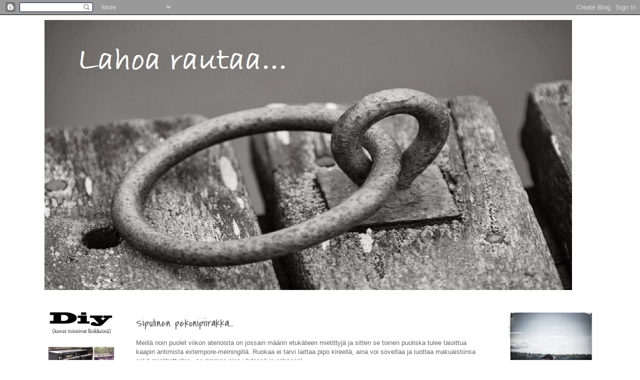

--- FILE ---
content_type: text/html; charset=UTF-8
request_url: https://lahoarautaa.blogspot.com/2013/05/sipulinen-pekonipiirakka.html
body_size: 21654
content:
<!DOCTYPE html>
<html class='v2' dir='ltr' lang='fi'>
<head>
<link href='https://www.blogger.com/static/v1/widgets/4128112664-css_bundle_v2.css' rel='stylesheet' type='text/css'/>
<meta content='width=1100' name='viewport'/>
<meta content='text/html; charset=UTF-8' http-equiv='Content-Type'/>
<meta content='blogger' name='generator'/>
<link href='https://lahoarautaa.blogspot.com/favicon.ico' rel='icon' type='image/x-icon'/>
<link href='http://lahoarautaa.blogspot.com/2013/05/sipulinen-pekonipiirakka.html' rel='canonical'/>
<link rel="alternate" type="application/atom+xml" title="Lahoa rautaa - Atom" href="https://lahoarautaa.blogspot.com/feeds/posts/default" />
<link rel="alternate" type="application/rss+xml" title="Lahoa rautaa - RSS" href="https://lahoarautaa.blogspot.com/feeds/posts/default?alt=rss" />
<link rel="service.post" type="application/atom+xml" title="Lahoa rautaa - Atom" href="https://www.blogger.com/feeds/7928169544498159973/posts/default" />

<link rel="alternate" type="application/atom+xml" title="Lahoa rautaa - Atom" href="https://lahoarautaa.blogspot.com/feeds/1175861848570215035/comments/default" />
<!--Can't find substitution for tag [blog.ieCssRetrofitLinks]-->
<link href='https://blogger.googleusercontent.com/img/b/R29vZ2xl/AVvXsEhbV9c2RfwgLYu6pq0qlEQGQJ4k8jlTrpfxy4ejVJfEoJqi7QM7v4lMMrrhO70bGgFgZuGmcfpSc3SzelovTR82-gvaR3ELatFWBZTSR8ckrIqcKUkxfLfK4ITi8OO-okHRi6PXhD-fs9o/s1600/blogger-image--697146444.jpg' rel='image_src'/>
<meta content='http://lahoarautaa.blogspot.com/2013/05/sipulinen-pekonipiirakka.html' property='og:url'/>
<meta content='Sipulinen pekonipiirakka...' property='og:title'/>
<meta content='Meillä noin puolet viikon aterioista on jossain määrin etukäteen mietittyjä ja sitten se toinen puoliska tulee taioittua kaapin antimista ex...' property='og:description'/>
<meta content='https://blogger.googleusercontent.com/img/b/R29vZ2xl/AVvXsEhbV9c2RfwgLYu6pq0qlEQGQJ4k8jlTrpfxy4ejVJfEoJqi7QM7v4lMMrrhO70bGgFgZuGmcfpSc3SzelovTR82-gvaR3ELatFWBZTSR8ckrIqcKUkxfLfK4ITi8OO-okHRi6PXhD-fs9o/w1200-h630-p-k-no-nu/blogger-image--697146444.jpg' property='og:image'/>
<title>Lahoa rautaa: Sipulinen pekonipiirakka...</title>
<style type='text/css'>@font-face{font-family:'Covered By Your Grace';font-style:normal;font-weight:400;font-display:swap;src:url(//fonts.gstatic.com/s/coveredbyyourgrace/v17/QGYwz-AZahWOJJI9kykWW9mD6opopoqXSOSEHwgsiaXVIxnL.woff2)format('woff2');unicode-range:U+0100-02BA,U+02BD-02C5,U+02C7-02CC,U+02CE-02D7,U+02DD-02FF,U+0304,U+0308,U+0329,U+1D00-1DBF,U+1E00-1E9F,U+1EF2-1EFF,U+2020,U+20A0-20AB,U+20AD-20C0,U+2113,U+2C60-2C7F,U+A720-A7FF;}@font-face{font-family:'Covered By Your Grace';font-style:normal;font-weight:400;font-display:swap;src:url(//fonts.gstatic.com/s/coveredbyyourgrace/v17/QGYwz-AZahWOJJI9kykWW9mD6opopoqXSOSEEQgsiaXVIw.woff2)format('woff2');unicode-range:U+0000-00FF,U+0131,U+0152-0153,U+02BB-02BC,U+02C6,U+02DA,U+02DC,U+0304,U+0308,U+0329,U+2000-206F,U+20AC,U+2122,U+2191,U+2193,U+2212,U+2215,U+FEFF,U+FFFD;}</style>
<style id='page-skin-1' type='text/css'><!--
/*
-----------------------------------------------
Blogger Template Style
Name:     Simple
Designer: Josh Peterson
URL:      www.noaesthetic.com
----------------------------------------------- */
/* Variable definitions
====================
<Variable name="keycolor" description="Main Color" type="color" default="#66bbdd"/>
<Group description="Page Text" selector="body">
<Variable name="body.font" description="Font" type="font"
default="normal normal 12px Arial, Tahoma, Helvetica, FreeSans, sans-serif"/>
<Variable name="body.text.color" description="Text Color" type="color" default="#222222"/>
</Group>
<Group description="Backgrounds" selector=".body-fauxcolumns-outer">
<Variable name="body.background.color" description="Outer Background" type="color" default="#66bbdd"/>
<Variable name="content.background.color" description="Main Background" type="color" default="#ffffff"/>
<Variable name="header.background.color" description="Header Background" type="color" default="transparent"/>
</Group>
<Group description="Links" selector=".main-outer">
<Variable name="link.color" description="Link Color" type="color" default="#2288bb"/>
<Variable name="link.visited.color" description="Visited Color" type="color" default="#888888"/>
<Variable name="link.hover.color" description="Hover Color" type="color" default="#33aaff"/>
</Group>
<Group description="Blog Title" selector=".header h1">
<Variable name="header.font" description="Font" type="font"
default="normal normal 60px Arial, Tahoma, Helvetica, FreeSans, sans-serif"/>
<Variable name="header.text.color" description="Title Color" type="color" default="#3399bb" />
</Group>
<Group description="Blog Description" selector=".header .description">
<Variable name="description.text.color" description="Description Color" type="color"
default="#777777" />
</Group>
<Group description="Tabs Text" selector=".tabs-inner .widget li a">
<Variable name="tabs.font" description="Font" type="font"
default="normal normal 14px Arial, Tahoma, Helvetica, FreeSans, sans-serif"/>
<Variable name="tabs.text.color" description="Text Color" type="color" default="#999999"/>
<Variable name="tabs.selected.text.color" description="Selected Color" type="color" default="#000000"/>
</Group>
<Group description="Tabs Background" selector=".tabs-outer .PageList">
<Variable name="tabs.background.color" description="Background Color" type="color" default="#f5f5f5"/>
<Variable name="tabs.selected.background.color" description="Selected Color" type="color" default="#eeeeee"/>
</Group>
<Group description="Post Title" selector="h3.post-title, .comments h4">
<Variable name="post.title.font" description="Font" type="font"
default="normal normal 22px Arial, Tahoma, Helvetica, FreeSans, sans-serif"/>
</Group>
<Group description="Date Header" selector=".date-header">
<Variable name="date.header.color" description="Text Color" type="color"
default="#666666"/>
<Variable name="date.header.background.color" description="Background Color" type="color"
default="transparent"/>
</Group>
<Group description="Post Footer" selector=".post-footer">
<Variable name="post.footer.text.color" description="Text Color" type="color" default="#666666"/>
<Variable name="post.footer.background.color" description="Background Color" type="color"
default="#f9f9f9"/>
<Variable name="post.footer.border.color" description="Shadow Color" type="color" default="#eeeeee"/>
</Group>
<Group description="Gadgets" selector="h2">
<Variable name="widget.title.font" description="Title Font" type="font"
default="normal bold 11px Arial, Tahoma, Helvetica, FreeSans, sans-serif"/>
<Variable name="widget.title.text.color" description="Title Color" type="color" default="#000000"/>
<Variable name="widget.alternate.text.color" description="Alternate Color" type="color" default="#999999"/>
</Group>
<Group description="Images" selector=".main-inner">
<Variable name="image.background.color" description="Background Color" type="color" default="#ffffff"/>
<Variable name="image.border.color" description="Border Color" type="color" default="#eeeeee"/>
<Variable name="image.text.color" description="Caption Text Color" type="color" default="#666666"/>
</Group>
<Group description="Accents" selector=".content-inner">
<Variable name="body.rule.color" description="Separator Line Color" type="color" default="#eeeeee"/>
<Variable name="tabs.border.color" description="Tabs Border Color" type="color" default="transparent"/>
</Group>
<Variable name="body.background" description="Body Background" type="background"
color="#ffffff" default="$(color) none repeat scroll top left"/>
<Variable name="body.background.override" description="Body Background Override" type="string" default=""/>
<Variable name="body.background.gradient.cap" description="Body Gradient Cap" type="url"
default="url(//www.blogblog.com/1kt/simple/gradients_light.png)"/>
<Variable name="body.background.gradient.tile" description="Body Gradient Tile" type="url"
default="url(//www.blogblog.com/1kt/simple/body_gradient_tile_light.png)"/>
<Variable name="content.background.color.selector" description="Content Background Color Selector" type="string" default=".content-inner"/>
<Variable name="content.padding" description="Content Padding" type="length" default="10px"/>
<Variable name="content.padding.horizontal" description="Content Horizontal Padding" type="length" default="10px"/>
<Variable name="content.shadow.spread" description="Content Shadow Spread" type="length" default="40px"/>
<Variable name="content.shadow.spread.webkit" description="Content Shadow Spread (WebKit)" type="length" default="5px"/>
<Variable name="content.shadow.spread.ie" description="Content Shadow Spread (IE)" type="length" default="10px"/>
<Variable name="main.border.width" description="Main Border Width" type="length" default="0"/>
<Variable name="header.background.gradient" description="Header Gradient" type="url" default="none"/>
<Variable name="header.shadow.offset.left" description="Header Shadow Offset Left" type="length" default="-1px"/>
<Variable name="header.shadow.offset.top" description="Header Shadow Offset Top" type="length" default="-1px"/>
<Variable name="header.shadow.spread" description="Header Shadow Spread" type="length" default="1px"/>
<Variable name="header.padding" description="Header Padding" type="length" default="30px"/>
<Variable name="header.border.size" description="Header Border Size" type="length" default="1px"/>
<Variable name="header.bottom.border.size" description="Header Bottom Border Size" type="length" default="1px"/>
<Variable name="header.border.horizontalsize" description="Header Horizontal Border Size" type="length" default="0"/>
<Variable name="description.text.size" description="Description Text Size" type="string" default="140%"/>
<Variable name="tabs.margin.top" description="Tabs Margin Top" type="length" default="0" />
<Variable name="tabs.margin.side" description="Tabs Side Margin" type="length" default="30px" />
<Variable name="tabs.background.gradient" description="Tabs Background Gradient" type="url"
default="url(//www.blogblog.com/1kt/simple/gradients_light.png)"/>
<Variable name="tabs.border.width" description="Tabs Border Width" type="length" default="1px"/>
<Variable name="tabs.bevel.border.width" description="Tabs Bevel Border Width" type="length" default="1px"/>
<Variable name="date.header.padding" description="Date Header Padding" type="string" default="inherit"/>
<Variable name="date.header.letterspacing" description="Date Header Letter Spacing" type="string" default="inherit"/>
<Variable name="date.header.margin" description="Date Header Margin" type="string" default="inherit"/>
<Variable name="post.margin.bottom" description="Post Bottom Margin" type="length" default="25px"/>
<Variable name="image.border.small.size" description="Image Border Small Size" type="length" default="2px"/>
<Variable name="image.border.large.size" description="Image Border Large Size" type="length" default="5px"/>
<Variable name="page.width.selector" description="Page Width Selector" type="string" default=".region-inner"/>
<Variable name="page.width" description="Page Width" type="string" default="auto"/>
<Variable name="main.section.margin" description="Main Section Margin" type="length" default="15px"/>
<Variable name="main.padding" description="Main Padding" type="length" default="15px"/>
<Variable name="main.padding.top" description="Main Padding Top" type="length" default="30px"/>
<Variable name="main.padding.bottom" description="Main Padding Bottom" type="length" default="30px"/>
<Variable name="paging.background"
color="#ffffff"
description="Background of blog paging area" type="background"
default="transparent none no-repeat scroll top center"/>
<Variable name="footer.bevel" description="Bevel border length of footer" type="length" default="0"/>
<Variable name="mobile.background.overlay" description="Mobile Background Overlay" type="string"
default="transparent none repeat scroll top left"/>
<Variable name="mobile.background.size" description="Mobile Background Size" type="string" default="auto"/>
<Variable name="mobile.button.color" description="Mobile Button Color" type="color" default="#ffffff" />
<Variable name="startSide" description="Side where text starts in blog language" type="automatic" default="left"/>
<Variable name="endSide" description="Side where text ends in blog language" type="automatic" default="right"/>
*/
/* Content
----------------------------------------------- */
body, .body-fauxcolumn-outer {
font: normal normal 12px 'Trebuchet MS', Trebuchet, Verdana, sans-serif;
color: #666666;
background: #ffffff none repeat scroll top left;
padding: 0 0 0 0;
}
html body .region-inner {
min-width: 0;
max-width: 100%;
width: auto;
}
a:link {
text-decoration:none;
color: #2288bb;
}
a:visited {
text-decoration:none;
color: #888888;
}
a:hover {
text-decoration:underline;
color: #33aaff;
}
.body-fauxcolumn-outer .fauxcolumn-inner {
background: transparent none repeat scroll top left;
_background-image: none;
}
.body-fauxcolumn-outer .cap-top {
position: absolute;
z-index: 1;
height: 400px;
width: 100%;
background: #ffffff none repeat scroll top left;
}
.body-fauxcolumn-outer .cap-top .cap-left {
width: 100%;
background: transparent none repeat-x scroll top left;
_background-image: none;
}
.content-outer {
-moz-box-shadow: 0 0 0 rgba(0, 0, 0, .15);
-webkit-box-shadow: 0 0 0 rgba(0, 0, 0, .15);
-goog-ms-box-shadow: 0 0 0 #333333;
box-shadow: 0 0 0 rgba(0, 0, 0, .15);
margin-bottom: 1px;
}
.content-inner {
padding: 10px 40px;
}
.content-inner {
background-color: #ffffff;
}
/* Header
----------------------------------------------- */
.header-outer {
background: transparent none repeat-x scroll 0 -400px;
_background-image: none;
}
.Header h1 {
font: normal normal 40px Covered By Your Grace;
color: #000000;
text-shadow: 0 0 0 rgba(0, 0, 0, .2);
}
.Header h1 a {
color: #000000;
}
.Header .description {
font-size: 18px;
color: #000000;
}
.header-inner .Header .titlewrapper {
padding: 22px 0;
}
.header-inner .Header .descriptionwrapper {
padding: 0 0;
}
/* Tabs
----------------------------------------------- */
.tabs-inner .section:first-child {
border-top: 0 solid #dddddd;
}
.tabs-inner .section:first-child ul {
margin-top: -1px;
border-top: 1px solid #dddddd;
border-left: 1px solid #dddddd;
border-right: 1px solid #dddddd;
}
.tabs-inner .widget ul {
background: transparent none repeat-x scroll 0 -800px;
_background-image: none;
border-bottom: 1px solid #dddddd;
margin-top: 0;
margin-left: -30px;
margin-right: -30px;
}
.tabs-inner .widget li a {
display: inline-block;
padding: .6em 1em;
font: normal normal 12px 'Trebuchet MS', Trebuchet, Verdana, sans-serif;
color: #000000;
border-left: 1px solid #ffffff;
border-right: 1px solid #dddddd;
}
.tabs-inner .widget li:first-child a {
border-left: none;
}
.tabs-inner .widget li.selected a, .tabs-inner .widget li a:hover {
color: #000000;
background-color: #eeeeee;
text-decoration: none;
}
/* Columns
----------------------------------------------- */
.main-outer {
border-top: 0 solid transparent;
}
.fauxcolumn-left-outer .fauxcolumn-inner {
border-right: 1px solid transparent;
}
.fauxcolumn-right-outer .fauxcolumn-inner {
border-left: 1px solid transparent;
}
/* Headings
----------------------------------------------- */
h2 {
margin: 0 0 1em 0;
font: normal bold 11px 'Trebuchet MS',Trebuchet,Verdana,sans-serif;
color: #000000;
}
/* Widgets
----------------------------------------------- */
.widget .zippy {
color: #999999;
text-shadow: 2px 2px 1px rgba(0, 0, 0, .1);
}
.widget .popular-posts ul {
list-style: none;
}
/* Posts
----------------------------------------------- */
.date-header span {
background-color: #bbbbbb;
color: #ffffff;
padding: 0.4em;
letter-spacing: 3px;
margin: inherit;
}
.main-inner {
padding-top: 35px;
padding-bottom: 65px;
}
.main-inner .column-center-inner {
padding: 0 0;
}
.main-inner .column-center-inner .section {
margin: 0 1em;
}
.post {
margin: 0 0 45px 0;
}
h3.post-title, .comments h4 {
font: normal normal 22px Covered By Your Grace;
margin: .75em 0 0;
}
.post-body {
font-size: 110%;
line-height: 1.4;
position: relative;
}
.post-body img, .post-body .tr-caption-container, .Profile img, .Image img,
.BlogList .item-thumbnail img {
padding: 2px;
background: #ffffff;
border: 1px solid #eeeeee;
-moz-box-shadow: 1px 1px 5px rgba(0, 0, 0, .1);
-webkit-box-shadow: 1px 1px 5px rgba(0, 0, 0, .1);
box-shadow: 1px 1px 5px rgba(0, 0, 0, .1);
}
.post-body img, .post-body .tr-caption-container {
padding: 5px;
}
.post-body .tr-caption-container {
color: #666666;
}
.post-body .tr-caption-container img {
padding: 0;
background: transparent;
border: none;
-moz-box-shadow: 0 0 0 rgba(0, 0, 0, .1);
-webkit-box-shadow: 0 0 0 rgba(0, 0, 0, .1);
box-shadow: 0 0 0 rgba(0, 0, 0, .1);
}
.post-header {
margin: 0 0 1.5em;
line-height: 1.6;
font-size: 90%;
}
.post-footer {
margin: 20px -2px 0;
padding: 5px 10px;
color: #666666;
background-color: #eeeeee;
border-bottom: 1px solid #eeeeee;
line-height: 1.6;
font-size: 90%;
}
#comments .comment-author {
padding-top: 1.5em;
border-top: 1px solid transparent;
background-position: 0 1.5em;
}
#comments .comment-author:first-child {
padding-top: 0;
border-top: none;
}
.avatar-image-container {
margin: .2em 0 0;
}
#comments .avatar-image-container img {
border: 1px solid #eeeeee;
}
/* Comments
----------------------------------------------- */
.comments .comments-content .icon.blog-author {
background-repeat: no-repeat;
background-image: url([data-uri]);
}
.comments .comments-content .loadmore a {
border-top: 1px solid #999999;
border-bottom: 1px solid #999999;
}
.comments .comment-thread.inline-thread {
background-color: #eeeeee;
}
.comments .continue {
border-top: 2px solid #999999;
}
/* Accents
---------------------------------------------- */
.section-columns td.columns-cell {
border-left: 1px solid transparent;
}
.blog-pager {
background: transparent url(//www.blogblog.com/1kt/simple/paging_dot.png) repeat-x scroll top center;
}
.blog-pager-older-link, .home-link,
.blog-pager-newer-link {
background-color: #ffffff;
padding: 5px;
}
.footer-outer {
border-top: 1px dashed #bbbbbb;
}
/* Mobile
----------------------------------------------- */
body.mobile  {
background-size: auto;
}
.mobile .body-fauxcolumn-outer {
background: transparent none repeat scroll top left;
}
.mobile .body-fauxcolumn-outer .cap-top {
background-size: 100% auto;
}
.mobile .content-outer {
-webkit-box-shadow: 0 0 3px rgba(0, 0, 0, .15);
box-shadow: 0 0 3px rgba(0, 0, 0, .15);
}
body.mobile .AdSense {
margin: 0 -0;
}
.mobile .tabs-inner .widget ul {
margin-left: 0;
margin-right: 0;
}
.mobile .post {
margin: 0;
}
.mobile .main-inner .column-center-inner .section {
margin: 0;
}
.mobile .date-header span {
padding: 0.1em 10px;
margin: 0 -10px;
}
.mobile h3.post-title {
margin: 0;
}
.mobile .blog-pager {
background: transparent none no-repeat scroll top center;
}
.mobile .footer-outer {
border-top: none;
}
.mobile .main-inner, .mobile .footer-inner {
background-color: #ffffff;
}
.mobile-index-contents {
color: #666666;
}
.mobile-link-button {
background-color: #2288bb;
}
.mobile-link-button a:link, .mobile-link-button a:visited {
color: #ffffff;
}
.mobile .tabs-inner .section:first-child {
border-top: none;
}
.mobile .tabs-inner .PageList .widget-content {
background-color: #eeeeee;
color: #000000;
border-top: 1px solid #dddddd;
border-bottom: 1px solid #dddddd;
}
.mobile .tabs-inner .PageList .widget-content .pagelist-arrow {
border-left: 1px solid #dddddd;
}
.header-outer {
margin-left:29px;
}
.post-body img, .post-body .tr-caption-container, .Profile img,
.Image img, .BlogList .item-thumbnail img {
border: 0px;
-moz-box-shadow: 0px 0px 0px rgba(0, 0, 0, .0);
-webkit-box-shadow: 0px 0px 0px rgba(0, 0, 0, .0);
box-shadow: 0px 0px 0px rgba(0, 0, 0, .0);
border-radius: 0px 0px 0px 0px;
background: none;
}
.widget {
margin: 5px 0 0 0;
}
h2 {
display: none;
}
--></style>
<style id='template-skin-1' type='text/css'><!--
body {
min-width: 1240px;
}
.content-outer, .content-fauxcolumn-outer, .region-inner {
min-width: 1240px;
max-width: 1240px;
_width: 1240px;
}
.main-inner .columns {
padding-left: 200px;
padding-right: 240px;
}
.main-inner .fauxcolumn-center-outer {
left: 200px;
right: 240px;
/* IE6 does not respect left and right together */
_width: expression(this.parentNode.offsetWidth -
parseInt("200px") -
parseInt("240px") + 'px');
}
.main-inner .fauxcolumn-left-outer {
width: 200px;
}
.main-inner .fauxcolumn-right-outer {
width: 240px;
}
.main-inner .column-left-outer {
width: 200px;
right: 100%;
margin-left: -200px;
}
.main-inner .column-right-outer {
width: 240px;
margin-right: -240px;
}
#layout {
min-width: 0;
}
#layout .content-outer {
min-width: 0;
width: 800px;
}
#layout .region-inner {
min-width: 0;
width: auto;
}
body#layout div.add_widget {
padding: 8px;
}
body#layout div.add_widget a {
margin-left: 32px;
}
--></style>
<link href='https://www.blogger.com/dyn-css/authorization.css?targetBlogID=7928169544498159973&amp;zx=f350cb63-2ba3-40a5-83a9-4f985c2534bf' media='none' onload='if(media!=&#39;all&#39;)media=&#39;all&#39;' rel='stylesheet'/><noscript><link href='https://www.blogger.com/dyn-css/authorization.css?targetBlogID=7928169544498159973&amp;zx=f350cb63-2ba3-40a5-83a9-4f985c2534bf' rel='stylesheet'/></noscript>
<meta name='google-adsense-platform-account' content='ca-host-pub-1556223355139109'/>
<meta name='google-adsense-platform-domain' content='blogspot.com'/>

</head>
<body class='loading'>
<div class='navbar section' id='navbar' name='Navigointipalkki'><div class='widget Navbar' data-version='1' id='Navbar1'><script type="text/javascript">
    function setAttributeOnload(object, attribute, val) {
      if(window.addEventListener) {
        window.addEventListener('load',
          function(){ object[attribute] = val; }, false);
      } else {
        window.attachEvent('onload', function(){ object[attribute] = val; });
      }
    }
  </script>
<div id="navbar-iframe-container"></div>
<script type="text/javascript" src="https://apis.google.com/js/platform.js"></script>
<script type="text/javascript">
      gapi.load("gapi.iframes:gapi.iframes.style.bubble", function() {
        if (gapi.iframes && gapi.iframes.getContext) {
          gapi.iframes.getContext().openChild({
              url: 'https://www.blogger.com/navbar/7928169544498159973?po\x3d1175861848570215035\x26origin\x3dhttps://lahoarautaa.blogspot.com',
              where: document.getElementById("navbar-iframe-container"),
              id: "navbar-iframe"
          });
        }
      });
    </script><script type="text/javascript">
(function() {
var script = document.createElement('script');
script.type = 'text/javascript';
script.src = '//pagead2.googlesyndication.com/pagead/js/google_top_exp.js';
var head = document.getElementsByTagName('head')[0];
if (head) {
head.appendChild(script);
}})();
</script>
</div></div>
<div class='body-fauxcolumns'>
<div class='fauxcolumn-outer body-fauxcolumn-outer'>
<div class='cap-top'>
<div class='cap-left'></div>
<div class='cap-right'></div>
</div>
<div class='fauxborder-left'>
<div class='fauxborder-right'></div>
<div class='fauxcolumn-inner'>
</div>
</div>
<div class='cap-bottom'>
<div class='cap-left'></div>
<div class='cap-right'></div>
</div>
</div>
</div>
<div class='content'>
<div class='content-fauxcolumns'>
<div class='fauxcolumn-outer content-fauxcolumn-outer'>
<div class='cap-top'>
<div class='cap-left'></div>
<div class='cap-right'></div>
</div>
<div class='fauxborder-left'>
<div class='fauxborder-right'></div>
<div class='fauxcolumn-inner'>
</div>
</div>
<div class='cap-bottom'>
<div class='cap-left'></div>
<div class='cap-right'></div>
</div>
</div>
</div>
<div class='content-outer'>
<div class='content-cap-top cap-top'>
<div class='cap-left'></div>
<div class='cap-right'></div>
</div>
<div class='fauxborder-left content-fauxborder-left'>
<div class='fauxborder-right content-fauxborder-right'></div>
<div class='content-inner'>
<header>
<div class='header-outer'>
<div class='header-cap-top cap-top'>
<div class='cap-left'></div>
<div class='cap-right'></div>
</div>
<div class='fauxborder-left header-fauxborder-left'>
<div class='fauxborder-right header-fauxborder-right'></div>
<div class='region-inner header-inner'>
<div class='header section' id='header' name='Otsikko'><div class='widget Header' data-version='1' id='Header1'>
<div id='header-inner'>
<a href='https://lahoarautaa.blogspot.com/' style='display: block'>
<img alt='Lahoa rautaa' height='540px; ' id='Header1_headerimg' src='https://blogger.googleusercontent.com/img/b/R29vZ2xl/AVvXsEj0YKOux51mV1VhHTsSQdsNU5G0q0DO_d43TJ2qfT6P2CYlnF8-HyIeRJAEmp51fW81TfNMPt4pvH9as642w7qcHUkWKQI3jTzTJqOnJ1RN7xJHFKra8XjXRzdJUzbuCshHUUn7HqiIz5b8/s1600/457804_3927469989787_1122433522_o.jpg' style='display: block' width='1055px; '/>
</a>
</div>
</div></div>
</div>
</div>
<div class='header-cap-bottom cap-bottom'>
<div class='cap-left'></div>
<div class='cap-right'></div>
</div>
</div>
</header>
<div class='tabs-outer'>
<div class='tabs-cap-top cap-top'>
<div class='cap-left'></div>
<div class='cap-right'></div>
</div>
<div class='fauxborder-left tabs-fauxborder-left'>
<div class='fauxborder-right tabs-fauxborder-right'></div>
<div class='region-inner tabs-inner'>
<div class='tabs no-items section' id='crosscol' name='Kaikki sarakkeet'></div>
<div class='tabs no-items section' id='crosscol-overflow' name='Cross-Column 2'></div>
</div>
</div>
<div class='tabs-cap-bottom cap-bottom'>
<div class='cap-left'></div>
<div class='cap-right'></div>
</div>
</div>
<div class='main-outer'>
<div class='main-cap-top cap-top'>
<div class='cap-left'></div>
<div class='cap-right'></div>
</div>
<div class='fauxborder-left main-fauxborder-left'>
<div class='fauxborder-right main-fauxborder-right'></div>
<div class='region-inner main-inner'>
<div class='columns fauxcolumns'>
<div class='fauxcolumn-outer fauxcolumn-center-outer'>
<div class='cap-top'>
<div class='cap-left'></div>
<div class='cap-right'></div>
</div>
<div class='fauxborder-left'>
<div class='fauxborder-right'></div>
<div class='fauxcolumn-inner'>
</div>
</div>
<div class='cap-bottom'>
<div class='cap-left'></div>
<div class='cap-right'></div>
</div>
</div>
<div class='fauxcolumn-outer fauxcolumn-left-outer'>
<div class='cap-top'>
<div class='cap-left'></div>
<div class='cap-right'></div>
</div>
<div class='fauxborder-left'>
<div class='fauxborder-right'></div>
<div class='fauxcolumn-inner'>
</div>
</div>
<div class='cap-bottom'>
<div class='cap-left'></div>
<div class='cap-right'></div>
</div>
</div>
<div class='fauxcolumn-outer fauxcolumn-right-outer'>
<div class='cap-top'>
<div class='cap-left'></div>
<div class='cap-right'></div>
</div>
<div class='fauxborder-left'>
<div class='fauxborder-right'></div>
<div class='fauxcolumn-inner'>
</div>
</div>
<div class='cap-bottom'>
<div class='cap-left'></div>
<div class='cap-right'></div>
</div>
</div>
<!-- corrects IE6 width calculation -->
<div class='columns-inner'>
<div class='column-center-outer'>
<div class='column-center-inner'>
<div class='main section' id='main' name='Ensisijainen'><div class='widget Blog' data-version='1' id='Blog1'>
<div class='blog-posts hfeed'>

          <div class="date-outer">
        
<h2 class='date-header'><span>keskiviikko 29. toukokuuta 2013</span></h2>

          <div class="date-posts">
        
<div class='post-outer'>
<div class='post hentry uncustomized-post-template' itemprop='blogPost' itemscope='itemscope' itemtype='http://schema.org/BlogPosting'>
<meta content='https://blogger.googleusercontent.com/img/b/R29vZ2xl/AVvXsEhbV9c2RfwgLYu6pq0qlEQGQJ4k8jlTrpfxy4ejVJfEoJqi7QM7v4lMMrrhO70bGgFgZuGmcfpSc3SzelovTR82-gvaR3ELatFWBZTSR8ckrIqcKUkxfLfK4ITi8OO-okHRi6PXhD-fs9o/s1600/blogger-image--697146444.jpg' itemprop='image_url'/>
<meta content='7928169544498159973' itemprop='blogId'/>
<meta content='1175861848570215035' itemprop='postId'/>
<a name='1175861848570215035'></a>
<h3 class='post-title entry-title' itemprop='name'>
Sipulinen pekonipiirakka...
</h3>
<div class='post-header'>
<div class='post-header-line-1'></div>
</div>
<div class='post-body entry-content' id='post-body-1175861848570215035' itemprop='description articleBody'>
Meillä noin puolet viikon aterioista on jossain määrin etukäteen mietittyjä ja sitten se toinen puoliska tulee taioittua kaapin antimista extempore-meiningillä. Ruokaa ei tarvi laittaa pipo kireellä, aina voi soveltaa ja luottaa makuaistiinsa sekä mielitiettyihin - ne rimmaa aina yhdessä ja erikseen!<br />
<br />
Piirakan pohja: 100g voita, n.3dl vehnäjauhoja, 3rlk vettä. Juustohöylällä voista siivuja ja jauhot joukkoon, murusta ja lisää vesi. Tee taikinasta tasainen ja laita jääkääppiin tasoittumaan.<br />
<br />
Täyte: 2 rasiaa pekonikuutioita, 3dl suppilovahveroita, 3sipulia, 2dl ranskankermaa, 1prk kermaviiliä, 3 munaa, timjamia, hunajaa, voita, suolaa ja mustapippuria.<br />
<br />
Paista pekonikuutiot, kuullota silputut sipulit voissa ja esikäsittele suppikset pannulla niin, että neste irtoaa. Kaada ainekset vuokaan ja lisää joukkoon loput värkit reseptistä. Sekoita.<br />
<br />
Taikina voideltuun vuokaan, taikinan pinnalle pestoa ja täyte päälle. Pinnalle raastettua parmesaania ja roiskotukset hunajaa. Uunissa 200 astetta ja noin 30 minuuttia.<br />
<br />
Anna piirakan jäähtyä reilusti ennen tarjoilua, että maut erottuvat. Tänään tämä tarjottiin tomaatin, basilikan, avocadosalaatti ja aura-tahnan kera.......aurajuustoa, ranskankermaa, hunajaa ja sitruunamehua.<br />
<br />
<div class="separator" style="clear: both; text-align: center;">
<a href="https://blogger.googleusercontent.com/img/b/R29vZ2xl/AVvXsEhbV9c2RfwgLYu6pq0qlEQGQJ4k8jlTrpfxy4ejVJfEoJqi7QM7v4lMMrrhO70bGgFgZuGmcfpSc3SzelovTR82-gvaR3ELatFWBZTSR8ckrIqcKUkxfLfK4ITi8OO-okHRi6PXhD-fs9o/s640/blogger-image--697146444.jpg" imageanchor="1" style="clear: left; float: left; margin-bottom: 1em; margin-right: 1em;"><img border="0" src="https://blogger.googleusercontent.com/img/b/R29vZ2xl/AVvXsEhbV9c2RfwgLYu6pq0qlEQGQJ4k8jlTrpfxy4ejVJfEoJqi7QM7v4lMMrrhO70bGgFgZuGmcfpSc3SzelovTR82-gvaR3ELatFWBZTSR8ckrIqcKUkxfLfK4ITi8OO-okHRi6PXhD-fs9o/s1600/blogger-image--697146444.jpg" /></a></div>
<br />
<br />
<div class="separator" style="clear: both; text-align: center;">
<a href="https://blogger.googleusercontent.com/img/b/R29vZ2xl/AVvXsEjz6oazJFmMKYuenfkztlkxXf3XGUGVdAIbqxuNSmKTVcGPruRIxu2NFQX4nSFoJ00RQ-ckjKbhUfEsb-jToYMBvAKpLhvyxejberxlchvoXPiak-86mDk19mF0sfj3EMlDcS7fWWKjkBA/s640/blogger-image--500281805.jpg" imageanchor="1" style="clear: left; float: left; margin-bottom: 1em; margin-right: 1em;"><img border="0" src="https://blogger.googleusercontent.com/img/b/R29vZ2xl/AVvXsEjz6oazJFmMKYuenfkztlkxXf3XGUGVdAIbqxuNSmKTVcGPruRIxu2NFQX4nSFoJ00RQ-ckjKbhUfEsb-jToYMBvAKpLhvyxejberxlchvoXPiak-86mDk19mF0sfj3EMlDcS7fWWKjkBA/s1600/blogger-image--500281805.jpg" /></a></div>
<br />
<br />
<div class="separator" style="clear: both; text-align: center;">
<a href="https://blogger.googleusercontent.com/img/b/R29vZ2xl/AVvXsEhO4VR8cSrwlLB3I3_Nr8ZhRUYQ_1JqXYW2XhCLzKMWPOf81OLo9ZgTcGhITF7xqsQYpBCxyZyBiA9L7qtMleG3yQhhZexl_4-TaE1rw2hj1wnmUP8zhX1_DYrXjhgr2PHIEHEc_qCkx-w/s640/blogger-image-513260251.jpg" imageanchor="1" style="clear: left; float: left; margin-bottom: 1em; margin-right: 1em;"><img border="0" src="https://blogger.googleusercontent.com/img/b/R29vZ2xl/AVvXsEhO4VR8cSrwlLB3I3_Nr8ZhRUYQ_1JqXYW2XhCLzKMWPOf81OLo9ZgTcGhITF7xqsQYpBCxyZyBiA9L7qtMleG3yQhhZexl_4-TaE1rw2hj1wnmUP8zhX1_DYrXjhgr2PHIEHEc_qCkx-w/s1600/blogger-image-513260251.jpg" /></a></div>
<br />
<br />
<div class="separator" style="clear: both; text-align: center;">
<a href="https://blogger.googleusercontent.com/img/b/R29vZ2xl/AVvXsEj7PFwUv_fhb8LMIYeBPVksm4aeMqyMpIg7YEUgEx_V2kcSp71PmpKo0D8KAk0actVY7_HYgi1JsdbK238zvfUShkcf2MdU_b6IacSEJUycY536DhM36btg1vYn83JC5yj-DkZkD5mxk5I/s640/blogger-image--1149929347.jpg" imageanchor="1" style="clear: left; float: left; margin-bottom: 1em; margin-right: 1em;"><img border="0" src="https://blogger.googleusercontent.com/img/b/R29vZ2xl/AVvXsEj7PFwUv_fhb8LMIYeBPVksm4aeMqyMpIg7YEUgEx_V2kcSp71PmpKo0D8KAk0actVY7_HYgi1JsdbK238zvfUShkcf2MdU_b6IacSEJUycY536DhM36btg1vYn83JC5yj-DkZkD5mxk5I/s640/blogger-image--1149929347.jpg" /></a></div>
<div style='clear: both;'></div>
</div>
<div class='post-footer'>
<div class='post-footer-line post-footer-line-1'>
<span class='post-author vcard'>
Lähettänyt
<span class='fn' itemprop='author' itemscope='itemscope' itemtype='http://schema.org/Person'>
<meta content='https://www.blogger.com/profile/09593030507751596583' itemprop='url'/>
<a class='g-profile' href='https://www.blogger.com/profile/09593030507751596583' rel='author' title='author profile'>
<span itemprop='name'>Suvi - Lahoa rautaa</span>
</a>
</span>
</span>
<span class='post-timestamp'>
klo
<meta content='http://lahoarautaa.blogspot.com/2013/05/sipulinen-pekonipiirakka.html' itemprop='url'/>
<a class='timestamp-link' href='https://lahoarautaa.blogspot.com/2013/05/sipulinen-pekonipiirakka.html' rel='bookmark' title='permanent link'><abbr class='published' itemprop='datePublished' title='2013-05-29T20:36:00+03:00'>20.36</abbr></a>
</span>
<span class='post-comment-link'>
</span>
<span class='post-icons'>
<span class='item-control blog-admin pid-1187257009'>
<a href='https://www.blogger.com/post-edit.g?blogID=7928169544498159973&postID=1175861848570215035&from=pencil' title='Muokkaa tekstiä'>
<img alt='' class='icon-action' height='18' src='https://resources.blogblog.com/img/icon18_edit_allbkg.gif' width='18'/>
</a>
</span>
</span>
<div class='post-share-buttons goog-inline-block'>
<a class='goog-inline-block share-button sb-email' href='https://www.blogger.com/share-post.g?blogID=7928169544498159973&postID=1175861848570215035&target=email' target='_blank' title='Kohteen lähettäminen sähköpostitse'><span class='share-button-link-text'>Kohteen lähettäminen sähköpostitse</span></a><a class='goog-inline-block share-button sb-blog' href='https://www.blogger.com/share-post.g?blogID=7928169544498159973&postID=1175861848570215035&target=blog' onclick='window.open(this.href, "_blank", "height=270,width=475"); return false;' target='_blank' title='Bloggaa tästä!'><span class='share-button-link-text'>Bloggaa tästä!</span></a><a class='goog-inline-block share-button sb-twitter' href='https://www.blogger.com/share-post.g?blogID=7928169544498159973&postID=1175861848570215035&target=twitter' target='_blank' title='Jaa X:ssä'><span class='share-button-link-text'>Jaa X:ssä</span></a><a class='goog-inline-block share-button sb-facebook' href='https://www.blogger.com/share-post.g?blogID=7928169544498159973&postID=1175861848570215035&target=facebook' onclick='window.open(this.href, "_blank", "height=430,width=640"); return false;' target='_blank' title='Jaa Facebookiin'><span class='share-button-link-text'>Jaa Facebookiin</span></a><a class='goog-inline-block share-button sb-pinterest' href='https://www.blogger.com/share-post.g?blogID=7928169544498159973&postID=1175861848570215035&target=pinterest' target='_blank' title='Jaa Pinterestiin'><span class='share-button-link-text'>Jaa Pinterestiin</span></a>
</div>
</div>
<div class='post-footer-line post-footer-line-2'>
<span class='post-labels'>
Tunnisteet:
<a href='https://lahoarautaa.blogspot.com/search/label/keitti%C3%B6' rel='tag'>keittiö</a>,
<a href='https://lahoarautaa.blogspot.com/search/label/koti' rel='tag'>koti</a>,
<a href='https://lahoarautaa.blogspot.com/search/label/pekonipiirakka' rel='tag'>pekonipiirakka</a>,
<a href='https://lahoarautaa.blogspot.com/search/label/reseptit' rel='tag'>reseptit</a>,
<a href='https://lahoarautaa.blogspot.com/search/label/sipulinen%20pekonipiirakka' rel='tag'>sipulinen pekonipiirakka</a>,
<a href='https://lahoarautaa.blogspot.com/search/label/suolainen%20piirakka' rel='tag'>suolainen piirakka</a>
</span>
</div>
<div class='post-footer-line post-footer-line-3'>
<span class='post-location'>
</span>
</div>
</div>
</div>
<div class='comments' id='comments'>
<a name='comments'></a>
<h4>Ei kommentteja:</h4>
<div id='Blog1_comments-block-wrapper'>
<dl class='avatar-comment-indent' id='comments-block'>
</dl>
</div>
<p class='comment-footer'>
<div class='comment-form'>
<a name='comment-form'></a>
<h4 id='comment-post-message'>Lähetä kommentti</h4>
<p>
</p>
<a href='https://www.blogger.com/comment/frame/7928169544498159973?po=1175861848570215035&hl=fi&saa=85391&origin=https://lahoarautaa.blogspot.com' id='comment-editor-src'></a>
<iframe allowtransparency='true' class='blogger-iframe-colorize blogger-comment-from-post' frameborder='0' height='410px' id='comment-editor' name='comment-editor' src='' width='100%'></iframe>
<script src='https://www.blogger.com/static/v1/jsbin/4212676325-comment_from_post_iframe.js' type='text/javascript'></script>
<script type='text/javascript'>
      BLOG_CMT_createIframe('https://www.blogger.com/rpc_relay.html');
    </script>
</div>
</p>
</div>
</div>

        </div></div>
      
</div>
<div class='blog-pager' id='blog-pager'>
<span id='blog-pager-newer-link'>
<a class='blog-pager-newer-link' href='https://lahoarautaa.blogspot.com/2013/05/chili-suklaakakkua-ja-jalkahoitoa.html' id='Blog1_blog-pager-newer-link' title='Uudempi teksti'>Uudempi teksti</a>
</span>
<span id='blog-pager-older-link'>
<a class='blog-pager-older-link' href='https://lahoarautaa.blogspot.com/2013/05/bulldoggien-iloja-ja-nautintoja.html' id='Blog1_blog-pager-older-link' title='Vanhempi viesti'>Vanhempi viesti</a>
</span>
<a class='home-link' href='https://lahoarautaa.blogspot.com/'>Etusivu</a>
</div>
<div class='clear'></div>
<div class='post-feeds'>
<div class='feed-links'>
Tilaa:
<a class='feed-link' href='https://lahoarautaa.blogspot.com/feeds/1175861848570215035/comments/default' target='_blank' type='application/atom+xml'>Lähetä kommentteja (Atom)</a>
</div>
</div>
</div></div>
</div>
</div>
<div class='column-left-outer'>
<div class='column-left-inner'>
<aside>
<div class='sidebar section' id='sidebar-left-1'><div class='widget Image' data-version='1' id='Image12'>
<h2>Tee se itse</h2>
<div class='widget-content'>
<img alt='Tee se itse' height='60' id='Image12_img' src='https://blogger.googleusercontent.com/img/b/R29vZ2xl/AVvXsEj05UJ1e565WYS7C7754zQmxBw1Q7RqonOv6vc2UWqm02zkH0nICpJ8FSPpdsyLT8kywM_xSNak66OvzENa2y47eFtzxJ2W_EcCN-nHj4hS-aCm4UraoGvURsbVvFoe5x17ndODwjciX5q9/s1600/image.jpg' width='140'/>
<br/>
</div>
<div class='clear'></div>
</div><div class='widget Image' data-version='1' id='Image14'>
<h2>Tee se itse pihan pöytäryhmä</h2>
<div class='widget-content'>
<a href='http://lahoarautaa.blogspot.fi/2014/06/tee-se-itse-pihan-poytaryhma-365.html'>
<img alt='Tee se itse pihan pöytäryhmä' height='103' id='Image14_img' src='https://blogger.googleusercontent.com/img/b/R29vZ2xl/AVvXsEgH5ZdcFy4sVMhQ2dPwrYH7_p9et7sOu824gOmPZcILGe63f_vz2YdZAS0_xyHxFd6d4veiiRpQEhb2-hycECvaNg__QDgowd6mgD5E2H1dNlfXKU2fCr2gAO4hmz4HpsVyigA6YXtFqOoE/s1600/image.jpg' width='140'/>
</a>
<br/>
</div>
<div class='clear'></div>
</div><div class='widget Image' data-version='1' id='Image10'>
<h2>Kaapin tuunaus</h2>
<div class='widget-content'>
<a href='http://lahoarautaa.blogspot.fi/2015/04/kaappi-torifista-ennen-ja-jalkeen.html'>
<img alt='Kaapin tuunaus' height='140' id='Image10_img' src='https://blogger.googleusercontent.com/img/b/R29vZ2xl/AVvXsEjRqtGLViJFaTF-QVuG43ERKuCFHW04H9azuwCrkILntERlxNs75HSPadbvO70AO10ytBw8rgLUZQy2Q-44ySlnGKyaL-ppNGmoXPQCfcYzfrKqE-nSfM3L1q0EoI1n4Rx99A_gt6X2EuMb/s1600/image.jpg' width='140'/>
</a>
<br/>
</div>
<div class='clear'></div>
</div><div class='widget Image' data-version='1' id='Image9'>
<h2>Pöytäliinan painot</h2>
<div class='widget-content'>
<a href='http://lahoarautaa.blogspot.fi/2015/05/diy-pienta-kivaa-betonista-ja-ruokaa.html'>
<img alt='Pöytäliinan painot' height='93' id='Image9_img' src='https://blogger.googleusercontent.com/img/b/R29vZ2xl/AVvXsEj8MGxVHTcrA_TK0S5ZIkyJqkkAzg-HVJDI5NkvCoh2w2ZwRBLfdgPMADCwJB0U_TiHTs0IXBcy0dWfgd_cI6b_XImxTgRF9UKam7b-Wp_cPt_XYB1h9NZy6wt3sXt2yTszY2vjQXByMoqg/s1600/image.jpg' width='140'/>
</a>
<br/>
</div>
<div class='clear'></div>
</div><div class='widget Image' data-version='1' id='Image8'>
<h2>Tupsutyyny</h2>
<div class='widget-content'>
<a href='http://lahoarautaa.blogspot.fi/2014/11/diy-tupsutyyny-ja-rauta-rouva-bulldog.html'>
<img alt='Tupsutyyny' height='87' id='Image8_img' src='https://blogger.googleusercontent.com/img/b/R29vZ2xl/AVvXsEjlREETo8xwXra_hxQWO2Xfkfuav2KI7VSCRIYkVATDQBxUtAW-YtceI06c5MQ_cuIDaTq4mmMs5vhyphenhyphenDWtkHWCimW_m37I0DB6I-11Zjb-qAj4A53HbL99lHNZgNPy2F5nWZBO-szMEgpPE/s1600/image.jpg' width='140'/>
</a>
<br/>
</div>
<div class='clear'></div>
</div><div class='widget Image' data-version='1' id='Image1'>
<h2>Kierrätyskaappi</h2>
<div class='widget-content'>
<a href='http://lahoarautaa.blogspot.fi/2014/09/tee-se-itse-kaappi-kierratyskamoista.html'>
<img alt='Kierrätyskaappi' height='214' id='Image1_img' src='https://blogger.googleusercontent.com/img/b/R29vZ2xl/AVvXsEj1qBO1qK9mVK0GVYqHLK7Mnm3VL9TjKDLBzYVylHertd897gQnbiZUPmSKaezBUW7NzvZ_GTbmMjpx-VONvAqop3MLshPt1U_uBuWtKwlBdYAJ8I3kVWQe2jdrD8YopUfdXeKLA6vP0QLX/s1600/image.jpg' width='140'/>
</a>
<br/>
</div>
<div class='clear'></div>
</div><div class='widget Image' data-version='1' id='Image7'>
<h2>DIY betonivalaisin</h2>
<div class='widget-content'>
<a href='http://lahoarautaa.blogspot.fi/2015/01/diy-betonivalaisimet-ja-pekoni-broiskua.html'>
<img alt='DIY betonivalaisin' height='148' id='Image7_img' src='https://blogger.googleusercontent.com/img/b/R29vZ2xl/AVvXsEhcIR_Z8WsGrDRu_SdlLab49LDcnLMP3grtOPiMVTUTZQqbPcjXb4k_iPwZ479ivjkD_v-VGgRWbaUar3JHt5ulhbz7CaXrm3D3sCKJuwN-258jqdlTTGvBCELtUUGFh_8yDRGXiT5dDhMi/s1600/10915269_10206007158004741_1315953126620296669_n.jpg' width='140'/>
</a>
<br/>
</div>
<div class='clear'></div>
</div><div class='widget Image' data-version='1' id='Image3'>
<h2>DIY öljylamppu</h2>
<div class='widget-content'>
<a href='http://lahoarautaa.blogspot.fi/2015/01/diy-kierratyskivaa-hehkulampun-uusi.html'>
<img alt='DIY öljylamppu' height='161' id='Image3_img' src='https://blogger.googleusercontent.com/img/b/R29vZ2xl/AVvXsEgqXB_GrTEeAz7wTNQIbLLDcfhqjQEqC88q5UQ_rp2mguBEGAuIk1HW18hPvWggK-ybzsMYO673TWmzIkBnUXOLNE5DwHBGvZhUeCyUKrKrJBzFzwmcIQbe4S76lc6Bg6PvYQcwpmo14R7L/s1600/10891829_10205841985315527_8088744879935591206_n.jpg' width='140'/>
</a>
<br/>
</div>
<div class='clear'></div>
</div><div class='widget Image' data-version='1' id='Image4'>
<h2>Palmikkolapaset</h2>
<div class='widget-content'>
<a href='http://lahoarautaa.blogspot.fi/2014/11/klassiset-palmikko-lapaset.html'>
<img alt='Palmikkolapaset' height='155' id='Image4_img' src='https://blogger.googleusercontent.com/img/b/R29vZ2xl/AVvXsEi-2NA_hlX1M07TJ8iHud1C0tmvrUy5X9vZj2QGFvzKpcCzrx_0KXT88mwTGk6SRp2X14Uog4ktVQAsiJ_v81aW29-bMnZ3r9q4J6CaasRSSR_QOcOdPJO0nDTnQZhkeYEYQ5U69d2DNNQH/s1600/10610919_10205469476443038_2002227514885581621_n.jpg' width='140'/>
</a>
<br/>
</div>
<div class='clear'></div>
</div><div class='widget Image' data-version='1' id='Image21'>
<h2>Neule KESÄÄN!</h2>
<div class='widget-content'>
<a href='http://lahoarautaa.blogspot.fi/2014/04/neule-kesaan.html'>
<img alt='Neule KESÄÄN!' height='133' id='Image21_img' src='https://blogger.googleusercontent.com/img/b/R29vZ2xl/AVvXsEj61aItu36san5gcPkX0VUQbPg13Zf6A3QbIFHKz_fCnFHC5Rcw5et3IS_6Xmen3ogEy0WaeR0Yk36yaqSWn-EgaWXVXCYc-mzoM6tF4JywoCPrCwj-zolPfLoSJxqCYLgDo2ZVGt-WQ0k/s1600/image.jpg' width='140'/>
</a>
<br/>
</div>
<div class='clear'></div>
</div><div class='widget Image' data-version='1' id='Image18'>
<h2>Tinasta valaen</h2>
<div class='widget-content'>
<a href='http://lahoarautaa.blogspot.fi/2014/01/tinasta-saa-valaen-vaikka-mita.html'>
<img alt='Tinasta valaen' height='105' id='Image18_img' src='https://blogger.googleusercontent.com/img/b/R29vZ2xl/AVvXsEirmAatwrjkDTpxp0Js6dCQx8iAey91gwgHWSwM_yjKJinpssDNlEDG37dOQ_RvvPS8C8nKSLp6w8hXyJ7VonIrlUuJa7TP2mqKkPoxgzYE_UCuNtVFCU_1vOe9J-ievt0fG34rAyDCpUg/s1600/image.jpg' width='140'/>
</a>
<br/>
</div>
<div class='clear'></div>
</div><div class='widget Image' data-version='1' id='Image11'>
<h2>Tuolin tuunaus</h2>
<div class='widget-content'>
<a href='http://lahoarautaa.blogspot.fi/2013/08/vanhan-tuolin-tuunaus.html'>
<img alt='Tuolin tuunaus' height='106' id='Image11_img' src='https://blogger.googleusercontent.com/img/b/R29vZ2xl/AVvXsEjUR-OKvaAFPdeSwe5tgs6E9Z_iyIFCMBBkZ2JSOXCk9trKV56DHYiR31BndiLyOqE7a9Wm6prdRKaBG3lgIcwJlgRS7sKeiI7wtTtpfeGXwcXyY3_F41J0wPOqRmdIWg2nqQWXuEZWB1I/s1600/image.jpg' width='140'/>
</a>
<br/>
</div>
<div class='clear'></div>
</div><div class='widget Image' data-version='1' id='Image13'>
<h2>Huopaset</h2>
<div class='widget-content'>
<a href='http://lahoarautaa.blogspot.fi/2012/12/huopaset.html'>
<img alt='Huopaset' height='93' id='Image13_img' src='https://blogger.googleusercontent.com/img/b/R29vZ2xl/AVvXsEhMXsQfLJ98omOkNawDb3dp7QtYItE4YREMU03Wgcgaa-ondhPXioZlw2VeFTJ8JgSO0Xj5M4tbvAZNuCuTa91Mavaof69MylYQDvyuj5Mo9OtyaW8bDvv4Z-vSPWl5wJYi9KblkXFQuD8/s1600/image.jpg' width='140'/>
</a>
<br/>
</div>
<div class='clear'></div>
</div><div class='widget Image' data-version='1' id='Image15'>
<h2>Takkaruusut</h2>
<div class='widget-content'>
<a href='http://lahoarautaa.blogspot.fi/2013/11/kierratyskivaa-takkaruusut.html'>
<img alt='Takkaruusut' height='93' id='Image15_img' src='https://blogger.googleusercontent.com/img/b/R29vZ2xl/AVvXsEh3120-WK3igda59D5bDhjMJzVk0iIYGc3pCA6hOjEslNfiUEqvvvZya90Yz23vfH-_-JTL4Vf87Jh8oHoYxdWQuCXn0HtJJx5czr7ltoBtzW9vei1GDls8w4xxD4ibnlLZ6nFiupYQwiQ/s1600/image.jpg' width='140'/>
</a>
<br/>
</div>
<div class='clear'></div>
</div><div class='widget Image' data-version='1' id='Image16'>
<h2>DIY penkki</h2>
<div class='widget-content'>
<a href='http://lahoarautaa.blogspot.fi/2013/11/diy-penkki.html'>
<img alt='DIY penkki' height='93' id='Image16_img' src='https://blogger.googleusercontent.com/img/b/R29vZ2xl/AVvXsEg87VI2ctwpAaYr9os3ONMQxDgNmFk7P3hhyETYadGjSwbQVogCZhFRM-gMHAIp5lL1dkzdWMlzYUqcYHpvfGrxGm7uvAFhoIUVxBaW9jJ7-RgKxfAItVyb4IbvWCegvUmQIonD_eJsUas/s1600/image.jpg' width='140'/>
</a>
<br/>
</div>
<div class='clear'></div>
</div><div class='widget BlogList' data-version='1' id='BlogList1'>
<h2 class='title'>Oma blogiluettelo</h2>
<div class='widget-content'>
<div class='blog-list-container' id='BlogList1_container'>
<ul id='BlogList1_blogs'>
<li style='display: block;'>
<div class='blog-icon'>
<img data-lateloadsrc='https://lh3.googleusercontent.com/blogger_img_proxy/AEn0k_u02hxflIQ76QSgdyckw1AIvFHLEJrXGu-ey7WDaaOcadDik5L5n6IKuAZiKiBdioc1IIiMzFf6XSJLrdQBhraHSdYITlXhLacRsczt2tiM-LM=s16-w16-h16' height='16' width='16'/>
</div>
<div class='blog-content'>
<div class='blog-title'>
<a href='https://nannenturinat.blogspot.com/' target='_blank'>
Elämää Koivurannassa</a>
</div>
<div class='item-content'>
<span class='item-title'>
<a href='https://nannenturinat.blogspot.com/2025/07/aika-sanoa-hyvastit.html' target='_blank'>
Aika sanoa hyvästit &#10084;
</a>
</span>
<div class='item-time'>
3 kuukautta sitten
</div>
</div>
</div>
<div style='clear: both;'></div>
</li>
<li style='display: block;'>
<div class='blog-icon'>
<img data-lateloadsrc='https://lh3.googleusercontent.com/blogger_img_proxy/AEn0k_vMUlQVulIdsIl-hPKDIIl_EVP50I12DSxs0-pRQGNti-iwqqyoy41rhO8ZP8Wq6SpeDoyq0rivUR98ZFY34ZOAKLDtrX4v8uN32T7_GwerSPs1yMgyvHtW=s16-w16-h16' height='16' width='16'/>
</div>
<div class='blog-content'>
<div class='blog-title'>
<a href='https://kaikkiaitinireseptit.blogspot.com/' target='_blank'>
Kaikki äitini reseptit</a>
</div>
<div class='item-content'>
<span class='item-title'>
<a href='https://kaikkiaitinireseptit.blogspot.com/2024/08/munakoisoa-sardellikastiketta-ja.html' target='_blank'>
MUNAKOISOA, SARDELLIKASTIKETTA JA BURRATAA
</a>
</span>
<div class='item-time'>
1 vuosi sitten
</div>
</div>
</div>
<div style='clear: both;'></div>
</li>
<li style='display: block;'>
<div class='blog-icon'>
<img data-lateloadsrc='https://lh3.googleusercontent.com/blogger_img_proxy/AEn0k_v0rQotbFDWAvM_tG64pf2KoYXvbrYIyEuu5DhkrBLkPVjKcci0iR_Qs_-UO5NhSBM7DURIKXuX6vSp5S3vzqtCMlF2_SU6=s16-w16-h16' height='16' width='16'/>
</div>
<div class='blog-content'>
<div class='blog-title'>
<a href='https://www.menaiset.fi/' target='_blank'>
Kalastajan vaimo</a>
</div>
<div class='item-content'>
<span class='item-title'>
<a href='https://www.menaiset.fi/blogit/kalastajan-vaimo/kesalla-neulottua' target='_blank'>
Kesällä neulottua
</a>
</span>
<div class='item-time'>
5 vuotta sitten
</div>
</div>
</div>
<div style='clear: both;'></div>
</li>
<li style='display: block;'>
<div class='blog-icon'>
<img data-lateloadsrc='https://lh3.googleusercontent.com/blogger_img_proxy/AEn0k_vRcOtKRcFjUOXBAWo37WX4ppryIjd2lgrjeym_mS5DhW1szFo2-7iHWwDkbMf8TejbI4nBqHoiHo__nouwGCPY7B6OwcOjIZ_Dzk6KmgW2Ro_rjimnqHfj=s16-w16-h16' height='16' width='16'/>
</div>
<div class='blog-content'>
<div class='blog-title'>
<a href='http://kidsarewelcome.pallontallaajat.net' target='_blank'>
Lapsellinen maailma</a>
</div>
<div class='item-content'>
<span class='item-title'>
<a href='http://kidsarewelcome.pallontallaajat.net/2020/01/26/arkikuulumisia-indoista/' target='_blank'>
Arkikuulumisia Indoista
</a>
</span>
<div class='item-time'>
5 vuotta sitten
</div>
</div>
</div>
<div style='clear: both;'></div>
</li>
<li style='display: block;'>
<div class='blog-icon'>
<img data-lateloadsrc='https://lh3.googleusercontent.com/blogger_img_proxy/AEn0k_vma7C6GiQwgEeZ_ywQ2wOTKZqslXSS-PhXgXleRx3_u160Yi7xZCUpF6EDGd7SMUh8pYdhdCCb0CyExci4IvHqDu1FpaWLLt8jvuPTEWCO=s16-w16-h16' height='16' width='16'/>
</div>
<div class='blog-content'>
<div class='blog-title'>
<a href='http://parolanasema.blogspot.com/' target='_blank'>
Parolan Asema</a>
</div>
<div class='item-content'>
<span class='item-title'>
<a href='http://parolanasema.blogspot.com/2019/12/joulua-ja-poydan-tuunaus.html' target='_blank'>
Joulua ja pöydän tuunaus
</a>
</span>
<div class='item-time'>
5 vuotta sitten
</div>
</div>
</div>
<div style='clear: both;'></div>
</li>
<li style='display: block;'>
<div class='blog-icon'>
<img data-lateloadsrc='https://lh3.googleusercontent.com/blogger_img_proxy/AEn0k_sD9OflaXWMGoOUWNBAnkVmqwz7Z2GTFKb6a2PEAmZ1VEoTHsHIC86vKst2JfW9TC6BAdxdtLQcMZ4nK-tzzKqO1RQapvigXPNLos1xOVY=s16-w16-h16' height='16' width='16'/>
</div>
<div class='blog-content'>
<div class='blog-title'>
<a href='https://katinasiat.blogspot.com/' target='_blank'>
Tavallista arkea</a>
</div>
<div class='item-content'>
<span class='item-title'>
<a href='https://katinasiat.blogspot.com/2019/01/kuulumisia-ja-ruokakassien-sisalto.html' target='_blank'>
Kuulumisia ja ruokakassien sisältö
</a>
</span>
<div class='item-time'>
6 vuotta sitten
</div>
</div>
</div>
<div style='clear: both;'></div>
</li>
<li style='display: block;'>
<div class='blog-icon'>
<img data-lateloadsrc='https://lh3.googleusercontent.com/blogger_img_proxy/AEn0k_tTFvPDuNKt7Vnuuzyw9xWa_A0b8U_qkxRWPyYwaeFAGhmUmVLrJvyOYaGRIgBCjrFs-25zJ7T0Qw4Iv-FX98Kc9YFDxJzZicm3_m-6idLZvpAfHg=s16-w16-h16' height='16' width='16'/>
</div>
<div class='blog-content'>
<div class='blog-title'>
<a href='http://osuuskaupanarkea.blogspot.com/' target='_blank'>
Osuuskaupan arkea</a>
</div>
<div class='item-content'>
<span class='item-title'>
<a href='http://osuuskaupanarkea.blogspot.com/2018/12/kuusenkarkit.html' target='_blank'>
Kuusenkarkit
</a>
</span>
<div class='item-time'>
6 vuotta sitten
</div>
</div>
</div>
<div style='clear: both;'></div>
</li>
<li style='display: block;'>
<div class='blog-icon'>
<img data-lateloadsrc='https://lh3.googleusercontent.com/blogger_img_proxy/AEn0k_s_LejnskPMDJGBsIAE2JgJ5istMtIzdqqdRwFYr-kWx9UbSrAiI660acI0ImdXHimxMCYBFFbTRl0QPFp7xTQbmh7eKLVE=s16-w16-h16' height='16' width='16'/>
</div>
<div class='blog-content'>
<div class='blog-title'>
<a href='http://www.aleksi-r.com/' target='_blank'>
Grafiitinharmaassa kaksiossa // aleksi-r.com</a>
</div>
<div class='item-content'>
<span class='item-title'>
<a href='http://www.aleksi-r.com/2017/06/diy-tv-tason-uusi-look.html' target='_blank'>
DIY: TV-tason uusi look!
</a>
</span>
<div class='item-time'>
8 vuotta sitten
</div>
</div>
</div>
<div style='clear: both;'></div>
</li>
<li style='display: block;'>
<div class='blog-icon'>
<img data-lateloadsrc='https://lh3.googleusercontent.com/blogger_img_proxy/AEn0k_sQtDBmlLYMNc8LVcfkbSHWM1ZDA9YOdqtgS9aY-4g0kNbDClZknjzER0erijVycmfP4FeDfkKDXhPrQwURowx7x-zFMpPJLpA7dNV7DoCnT0mP3w=s16-w16-h16' height='16' width='16'/>
</div>
<div class='blog-content'>
<div class='blog-title'>
<a href='https://arjentimantteja.blogspot.com/' target='_blank'>
Arjen timantteja</a>
</div>
<div class='item-content'>
<span class='item-title'>
<a href='https://arjentimantteja.blogspot.com/2017/06/helppo-ja-herkullinen-mustikkapiirakka.html' target='_blank'>
Helppo ja herkullinen mustikkapiirakka
</a>
</span>
<div class='item-time'>
8 vuotta sitten
</div>
</div>
</div>
<div style='clear: both;'></div>
</li>
<li style='display: block;'>
<div class='blog-icon'>
<img data-lateloadsrc='https://lh3.googleusercontent.com/blogger_img_proxy/AEn0k_vldh8PnkB-cD0ur_VuDD7qyqu_4wtQkEej7hJ2U4KiRvTQMYW1lcyE8KMl3D-FeCKvu6-z9WU-isxDHH5Ug9lmPji6IVdva44h3A=s16-w16-h16' height='16' width='16'/>
</div>
<div class='blog-content'>
<div class='blog-title'>
<a href='http://syvalta.blogspot.com/' target='_blank'>
Syvältä.</a>
</div>
<div class='item-content'>
<span class='item-title'>
<a href='http://syvalta.blogspot.com/2017/01/hyvastit-syvaojasta.html' target='_blank'>
Hyvästit Syväojasta.
</a>
</span>
<div class='item-time'>
8 vuotta sitten
</div>
</div>
</div>
<div style='clear: both;'></div>
</li>
<li style='display: block;'>
<div class='blog-icon'>
<img data-lateloadsrc='https://lh3.googleusercontent.com/blogger_img_proxy/AEn0k_vNlWzPtvlXySO67A9pRvr4H1ItMfOno5wajdFdHdnmpxnpDQ6GQwYAp1ubcx2KpGWHnRQB2hbpTCiA-8lOrLNnx27PTyPYkfyz7SxTvAgltw=s16-w16-h16' height='16' width='16'/>
</div>
<div class='blog-content'>
<div class='blog-title'>
<a href='http://eilistapaistoa.blogspot.com/' target='_blank'>
Eilistä paistoa</a>
</div>
<div class='item-content'>
<span class='item-title'>
<a href='http://eilistapaistoa.blogspot.com/2016/05/ihan-pihalla.html' target='_blank'>
Ihan vaan pihalla
</a>
</span>
<div class='item-time'>
9 vuotta sitten
</div>
</div>
</div>
<div style='clear: both;'></div>
</li>
<li style='display: block;'>
<div class='blog-icon'>
<img data-lateloadsrc='https://lh3.googleusercontent.com/blogger_img_proxy/AEn0k_sxWAEFkRksZdGPAX1T0NLiq0UQ2-leQoE9Gfg90bAf9zD5Y4ni4z1gk2N1gaHto8Tbh9VQMT30sxbsHsgGvnRWGffy-2U5qnVSyNgzVeZ9EuRT1xDy=s16-w16-h16' height='16' width='16'/>
</div>
<div class='blog-content'>
<div class='blog-title'>
<a href='http://paistettarisukasaan.blogspot.com/' target='_blank'>
Solsidan</a>
</div>
<div class='item-content'>
<span class='item-title'>
<a href='http://paistettarisukasaan.blogspot.com/2015/11/black-friday.html' target='_blank'>
Black Friday
</a>
</span>
<div class='item-time'>
9 vuotta sitten
</div>
</div>
</div>
<div style='clear: both;'></div>
</li>
<li style='display: block;'>
<div class='blog-icon'>
<img data-lateloadsrc='https://lh3.googleusercontent.com/blogger_img_proxy/AEn0k_vQoRM1-TbQ_CLjc2dvYRjeDVpNyxivVVjYB5eeMm4mcBWx2f18Tkv6Jit6RqYaBNN43q1CllYTErG_ueUsGb9b5-uJkD4bs-9h30VbK3c=s16-w16-h16' height='16' width='16'/>
</div>
<div class='blog-content'>
<div class='blog-title'>
<a href='http://kotikolonen.blogspot.com/' target='_blank'>
KotiKolonen</a>
</div>
<div class='item-content'>
<span class='item-title'>
<a href='http://kotikolonen.blogspot.com/2015/11/unelmien-matto-ja-tuntematon.html' target='_blank'>
Unelmien matto ja tuntematon tulevaisuus (vieläkin)
</a>
</span>
<div class='item-time'>
10 vuotta sitten
</div>
</div>
</div>
<div style='clear: both;'></div>
</li>
<li style='display: block;'>
<div class='blog-icon'>
<img data-lateloadsrc='https://lh3.googleusercontent.com/blogger_img_proxy/AEn0k_sg_W9U9W78S0RyzYWym8j-5qHJwEIPl5WU_dn4OrYFO4hlJKwH7nOHV0GIs8pYgB8f5cN7V4QadrGRSDpbLuWwm2vFxdVwem-_vGdDI_RW4fI1xIV8AA=s16-w16-h16' height='16' width='16'/>
</div>
<div class='blog-content'>
<div class='blog-title'>
<a href='https://pureandsimple-life.blogspot.com/' target='_blank'>
Pure and simple</a>
</div>
<div class='item-content'>
<span class='item-title'>
<a href='https://pureandsimple-life.blogspot.com/2011/12/vasynein-silmin.html' target='_blank'>
Väsynein silmin&#8230;
</a>
</span>
<div class='item-time'>
13 vuotta sitten
</div>
</div>
</div>
<div style='clear: both;'></div>
</li>
</ul>
<div class='clear'></div>
</div>
</div>
</div></div>
</aside>
</div>
</div>
<div class='column-right-outer'>
<div class='column-right-inner'>
<aside>
<div class='sidebar section' id='sidebar-right-1'><div class='widget Image' data-version='1' id='Image2'>
<h2>.</h2>
<div class='widget-content'>
<img alt='.' height='270' id='Image2_img' src='https://blogger.googleusercontent.com/img/b/R29vZ2xl/AVvXsEgr7PucVglRyv-pIE4d5_WL6KqKSp8vXVJl6BoTh6jN-FNI3OZVKxmVkHPjpQWY9Rt4ODRiCU8Zthca6EXVFjet8PWG7TqVsUTtPVtrTb0mcxuYkK0NG7wWPiYEeYD0k5pBP6XGGJasKph-/s1600-r/image.jpg' width='180'/>
<br/>
</div>
<div class='clear'></div>
</div><div class='widget Text' data-version='1' id='Text1'>
<h2 class='title'>Tervetuloa</h2>
<div class='widget-content'>
Lahoa rautaa sisältää pienen osan kaikkea sitä, minkä äärellä vapaa-aikanani viihdyn.<br/><br/>Työpäivät kuluvat media-alalla myynnin ja markkinoinnin parissa.<br/><br/><br/><br/><br/>
</div>
<div class='clear'></div>
</div><div class='widget HTML' data-version='1' id='HTML6'>
<h2 class='title'>Instagram</h2>
<div class='widget-content'>
<!-- SnapWidget -->
<iframe src="http://snapwidget.com/sl/?u=bGFob2FfcmF1dGFhfGlufDIwMHwzfDN8fG5vfDV8bm9uZXxvblN0YXJ0fHllc3xubw==&ve=150115" title="Instagram Widget" class="snapwidget-widget" allowtransparency="true" frameborder="0" scrolling="no" style="border:none; overflow:hidden; width:205px; height:205px"></iframe>
</div>
<div class='clear'></div>
</div><div class='widget BlogList' data-version='1' id='BlogList2'>
<h2 class='title'>Tyttöni mun</h2>
<div class='widget-content'>
<div class='blog-list-container' id='BlogList2_container'>
<ul id='BlogList2_blogs'>
<li style='display: block;'>
<div class='blog-icon'>
<img data-lateloadsrc='https://lh3.googleusercontent.com/blogger_img_proxy/AEn0k_ttU1EannfPorL9sQ4W-N_ZLgARusKjGve1sRS1khar4YuJWtp_OeLpm5N1q6abJHtQQ6sk4PsqxG2SBm7Idc5zr4j9aC4I1bZKLAc=s16-w16-h16' height='16' width='16'/>
</div>
<div class='blog-content'>
<div class='blog-title'>
<a href='http://iisilife.blogspot.com/' target='_blank'>
iisi life</a>
</div>
<div class='item-content'>
<div class='item-thumbnail'>
<a href='http://iisilife.blogspot.com/' target='_blank'>
<img alt="" border="0" height="72" src="//2.bp.blogspot.com/-_OQPmeKBU3A/VOJALJzINII/AAAAAAAAXrc/lY5Um2Ud10Y/s72-c/IMG_4205.png" width="72">
</a>
</div>
<span class='item-title'>
<a href='http://iisilife.blogspot.com/2015/02/uusia-juttuja-kevatta.html' target='_blank'>
Uusia juttuja & kevättä
</a>
</span>
</div>
</div>
<div style='clear: both;'></div>
</li>
<li style='display: block;'>
<div class='blog-icon'>
<img data-lateloadsrc='https://lh3.googleusercontent.com/blogger_img_proxy/AEn0k_sg_W9U9W78S0RyzYWym8j-5qHJwEIPl5WU_dn4OrYFO4hlJKwH7nOHV0GIs8pYgB8f5cN7V4QadrGRSDpbLuWwm2vFxdVwem-_vGdDI_RW4fI1xIV8AA=s16-w16-h16' height='16' width='16'/>
</div>
<div class='blog-content'>
<div class='blog-title'>
<a href='https://pureandsimple-life.blogspot.com/' target='_blank'>
Pure and simple</a>
</div>
<div class='item-content'>
<div class='item-thumbnail'>
<a href='https://pureandsimple-life.blogspot.com/' target='_blank'>
<img alt="" border="0" height="72" src="//lh4.ggpht.com/-nB7ghivpFcU/TuTyTBATRYI/AAAAAAAAA2o/v1U0wpR0WcQ/s72-c/IMG_2638_thumb%25255B1%25255D.jpg?imgmax=800" width="72">
</a>
</div>
<span class='item-title'>
<a href='https://pureandsimple-life.blogspot.com/2011/12/vasynein-silmin.html' target='_blank'>
Väsynein silmin&#8230;
</a>
</span>
</div>
</div>
<div style='clear: both;'></div>
</li>
</ul>
<div class='clear'></div>
</div>
</div>
</div><div class='widget Image' data-version='1' id='Image19'>
<h2>Keittiö</h2>
<div class='widget-content'>
<img alt='Keittiö' height='133' id='Image19_img' src='https://blogger.googleusercontent.com/img/b/R29vZ2xl/AVvXsEgAOhCf3c7eJginA9n02WVSJl6Ob9iWRN7zT0ZfYCwiL9aq-xQA8YP31V_0-OrYl1ya1K3hqMyM7Y4PUaj5f7QZPdr6_NX2fDedRXaURPbU5XgkqHg3gLp7SyUnKV97BU9v4kwB5PXocwg/s1600/keitti%25C3%25B6n+tarjoilu.jpg' width='200'/>
<br/>
</div>
<div class='clear'></div>
</div><div class='widget Label' data-version='1' id='Label1'>
<h2>Tunnisteet</h2>
<div class='widget-content list-label-widget-content'>
<ul>
<li>
<a dir='ltr' href='https://lahoarautaa.blogspot.com/search/label/sisustus'>sisustus</a>
</li>
<li>
<a dir='ltr' href='https://lahoarautaa.blogspot.com/search/label/liharuoka'>liharuoka</a>
</li>
<li>
<a dir='ltr' href='https://lahoarautaa.blogspot.com/search/label/kierr%C3%A4tys'>kierrätys</a>
</li>
<li>
<a dir='ltr' href='https://lahoarautaa.blogspot.com/search/label/K%C3%A4sity%C3%B6t'>Käsityöt</a>
</li>
<li>
<a dir='ltr' href='https://lahoarautaa.blogspot.com/search/label/Leivonnaiset'>Leivonnaiset</a>
</li>
<li>
<a dir='ltr' href='https://lahoarautaa.blogspot.com/search/label/j%C3%A4lkiruoka'>jälkiruoka</a>
</li>
<li>
<a dir='ltr' href='https://lahoarautaa.blogspot.com/search/label/kalaruoka'>kalaruoka</a>
</li>
<li>
<a dir='ltr' href='https://lahoarautaa.blogspot.com/search/label/askartelu'>askartelu</a>
</li>
<li>
<a dir='ltr' href='https://lahoarautaa.blogspot.com/search/label/kanaruoka'>kanaruoka</a>
</li>
<li>
<a dir='ltr' href='https://lahoarautaa.blogspot.com/search/label/Tuunaus'>Tuunaus</a>
</li>
<li>
<a dir='ltr' href='https://lahoarautaa.blogspot.com/search/label/leip%C3%A4'>leipä</a>
</li>
<li>
<a dir='ltr' href='https://lahoarautaa.blogspot.com/search/label/Puutarha'>Puutarha</a>
</li>
<li>
<a dir='ltr' href='https://lahoarautaa.blogspot.com/search/label/Secondhand'>Secondhand</a>
</li>
<li>
<a dir='ltr' href='https://lahoarautaa.blogspot.com/search/label/perunalis%C3%A4kkeet'>perunalisäkkeet</a>
</li>
<li>
<a dir='ltr' href='https://lahoarautaa.blogspot.com/search/label/juusto'>juusto</a>
</li>
<li>
<a dir='ltr' href='https://lahoarautaa.blogspot.com/search/label/kasvisruoka'>kasvisruoka</a>
</li>
<li>
<a dir='ltr' href='https://lahoarautaa.blogspot.com/search/label/pasta'>pasta</a>
</li>
<li>
<a dir='ltr' href='https://lahoarautaa.blogspot.com/search/label/salaatti'>salaatti</a>
</li>
<li>
<a dir='ltr' href='https://lahoarautaa.blogspot.com/search/label/karkit'>karkit</a>
</li>
</ul>
<div class='clear'></div>
</div>
</div><div class='widget Followers' data-version='1' id='Followers1'>
<h2 class='title'>Lukijat</h2>
<div class='widget-content'>
<div id='Followers1-wrapper'>
<div style='margin-right:2px;'>
<div><script type="text/javascript" src="https://apis.google.com/js/platform.js"></script>
<div id="followers-iframe-container"></div>
<script type="text/javascript">
    window.followersIframe = null;
    function followersIframeOpen(url) {
      gapi.load("gapi.iframes", function() {
        if (gapi.iframes && gapi.iframes.getContext) {
          window.followersIframe = gapi.iframes.getContext().openChild({
            url: url,
            where: document.getElementById("followers-iframe-container"),
            messageHandlersFilter: gapi.iframes.CROSS_ORIGIN_IFRAMES_FILTER,
            messageHandlers: {
              '_ready': function(obj) {
                window.followersIframe.getIframeEl().height = obj.height;
              },
              'reset': function() {
                window.followersIframe.close();
                followersIframeOpen("https://www.blogger.com/followers/frame/7928169544498159973?colors\x3dCgt0cmFuc3BhcmVudBILdHJhbnNwYXJlbnQaByM2NjY2NjYiByMyMjg4YmIqByNmZmZmZmYyByMwMDAwMDA6ByM2NjY2NjZCByMyMjg4YmJKByM5OTk5OTlSByMyMjg4YmJaC3RyYW5zcGFyZW50\x26pageSize\x3d21\x26hl\x3dfi\x26origin\x3dhttps://lahoarautaa.blogspot.com");
              },
              'open': function(url) {
                window.followersIframe.close();
                followersIframeOpen(url);
              }
            }
          });
        }
      });
    }
    followersIframeOpen("https://www.blogger.com/followers/frame/7928169544498159973?colors\x3dCgt0cmFuc3BhcmVudBILdHJhbnNwYXJlbnQaByM2NjY2NjYiByMyMjg4YmIqByNmZmZmZmYyByMwMDAwMDA6ByM2NjY2NjZCByMyMjg4YmJKByM5OTk5OTlSByMyMjg4YmJaC3RyYW5zcGFyZW50\x26pageSize\x3d21\x26hl\x3dfi\x26origin\x3dhttps://lahoarautaa.blogspot.com");
  </script></div>
</div>
</div>
<div class='clear'></div>
</div>
</div><div class='widget HTML' data-version='1' id='HTML4'>
<div class='widget-content'>
<iframe src="//www.facebook.com/plugins/likebox.php?href=https%3A%2F%2Fwww.facebook.com%2Fpages%2FLahoa-rautaa%2F595594403819090&amp;width=200&amp;height=558&amp;colorscheme=light&amp;show_faces=true&amp;header=false&amp;stream=true&amp;show_border=true" scrolling="no" frameborder="0" style="border:none; overflow:hidden; width:200px; height:558px;" allowtransparency="true"></iframe>
</div>
<div class='clear'></div>
</div><div class='widget BlogArchive' data-version='1' id='BlogArchive1'>
<h2>Blogiarkisto</h2>
<div class='widget-content'>
<div id='ArchiveList'>
<div id='BlogArchive1_ArchiveList'>
<ul class='hierarchy'>
<li class='archivedate collapsed'>
<a class='toggle' href='javascript:void(0)'>
<span class='zippy'>

        &#9658;&#160;
      
</span>
</a>
<a class='post-count-link' href='https://lahoarautaa.blogspot.com/2017/'>
2017
</a>
<span class='post-count' dir='ltr'>(1)</span>
<ul class='hierarchy'>
<li class='archivedate collapsed'>
<a class='toggle' href='javascript:void(0)'>
<span class='zippy'>

        &#9658;&#160;
      
</span>
</a>
<a class='post-count-link' href='https://lahoarautaa.blogspot.com/2017/02/'>
helmikuuta
</a>
<span class='post-count' dir='ltr'>(1)</span>
</li>
</ul>
</li>
</ul>
<ul class='hierarchy'>
<li class='archivedate collapsed'>
<a class='toggle' href='javascript:void(0)'>
<span class='zippy'>

        &#9658;&#160;
      
</span>
</a>
<a class='post-count-link' href='https://lahoarautaa.blogspot.com/2016/'>
2016
</a>
<span class='post-count' dir='ltr'>(39)</span>
<ul class='hierarchy'>
<li class='archivedate collapsed'>
<a class='toggle' href='javascript:void(0)'>
<span class='zippy'>

        &#9658;&#160;
      
</span>
</a>
<a class='post-count-link' href='https://lahoarautaa.blogspot.com/2016/12/'>
joulukuuta
</a>
<span class='post-count' dir='ltr'>(3)</span>
</li>
</ul>
<ul class='hierarchy'>
<li class='archivedate collapsed'>
<a class='toggle' href='javascript:void(0)'>
<span class='zippy'>

        &#9658;&#160;
      
</span>
</a>
<a class='post-count-link' href='https://lahoarautaa.blogspot.com/2016/11/'>
marraskuuta
</a>
<span class='post-count' dir='ltr'>(1)</span>
</li>
</ul>
<ul class='hierarchy'>
<li class='archivedate collapsed'>
<a class='toggle' href='javascript:void(0)'>
<span class='zippy'>

        &#9658;&#160;
      
</span>
</a>
<a class='post-count-link' href='https://lahoarautaa.blogspot.com/2016/10/'>
lokakuuta
</a>
<span class='post-count' dir='ltr'>(2)</span>
</li>
</ul>
<ul class='hierarchy'>
<li class='archivedate collapsed'>
<a class='toggle' href='javascript:void(0)'>
<span class='zippy'>

        &#9658;&#160;
      
</span>
</a>
<a class='post-count-link' href='https://lahoarautaa.blogspot.com/2016/09/'>
syyskuuta
</a>
<span class='post-count' dir='ltr'>(3)</span>
</li>
</ul>
<ul class='hierarchy'>
<li class='archivedate collapsed'>
<a class='toggle' href='javascript:void(0)'>
<span class='zippy'>

        &#9658;&#160;
      
</span>
</a>
<a class='post-count-link' href='https://lahoarautaa.blogspot.com/2016/08/'>
elokuuta
</a>
<span class='post-count' dir='ltr'>(1)</span>
</li>
</ul>
<ul class='hierarchy'>
<li class='archivedate collapsed'>
<a class='toggle' href='javascript:void(0)'>
<span class='zippy'>

        &#9658;&#160;
      
</span>
</a>
<a class='post-count-link' href='https://lahoarautaa.blogspot.com/2016/07/'>
heinäkuuta
</a>
<span class='post-count' dir='ltr'>(3)</span>
</li>
</ul>
<ul class='hierarchy'>
<li class='archivedate collapsed'>
<a class='toggle' href='javascript:void(0)'>
<span class='zippy'>

        &#9658;&#160;
      
</span>
</a>
<a class='post-count-link' href='https://lahoarautaa.blogspot.com/2016/06/'>
kesäkuuta
</a>
<span class='post-count' dir='ltr'>(4)</span>
</li>
</ul>
<ul class='hierarchy'>
<li class='archivedate collapsed'>
<a class='toggle' href='javascript:void(0)'>
<span class='zippy'>

        &#9658;&#160;
      
</span>
</a>
<a class='post-count-link' href='https://lahoarautaa.blogspot.com/2016/05/'>
toukokuuta
</a>
<span class='post-count' dir='ltr'>(6)</span>
</li>
</ul>
<ul class='hierarchy'>
<li class='archivedate collapsed'>
<a class='toggle' href='javascript:void(0)'>
<span class='zippy'>

        &#9658;&#160;
      
</span>
</a>
<a class='post-count-link' href='https://lahoarautaa.blogspot.com/2016/04/'>
huhtikuuta
</a>
<span class='post-count' dir='ltr'>(4)</span>
</li>
</ul>
<ul class='hierarchy'>
<li class='archivedate collapsed'>
<a class='toggle' href='javascript:void(0)'>
<span class='zippy'>

        &#9658;&#160;
      
</span>
</a>
<a class='post-count-link' href='https://lahoarautaa.blogspot.com/2016/03/'>
maaliskuuta
</a>
<span class='post-count' dir='ltr'>(1)</span>
</li>
</ul>
<ul class='hierarchy'>
<li class='archivedate collapsed'>
<a class='toggle' href='javascript:void(0)'>
<span class='zippy'>

        &#9658;&#160;
      
</span>
</a>
<a class='post-count-link' href='https://lahoarautaa.blogspot.com/2016/02/'>
helmikuuta
</a>
<span class='post-count' dir='ltr'>(6)</span>
</li>
</ul>
<ul class='hierarchy'>
<li class='archivedate collapsed'>
<a class='toggle' href='javascript:void(0)'>
<span class='zippy'>

        &#9658;&#160;
      
</span>
</a>
<a class='post-count-link' href='https://lahoarautaa.blogspot.com/2016/01/'>
tammikuuta
</a>
<span class='post-count' dir='ltr'>(5)</span>
</li>
</ul>
</li>
</ul>
<ul class='hierarchy'>
<li class='archivedate collapsed'>
<a class='toggle' href='javascript:void(0)'>
<span class='zippy'>

        &#9658;&#160;
      
</span>
</a>
<a class='post-count-link' href='https://lahoarautaa.blogspot.com/2015/'>
2015
</a>
<span class='post-count' dir='ltr'>(78)</span>
<ul class='hierarchy'>
<li class='archivedate collapsed'>
<a class='toggle' href='javascript:void(0)'>
<span class='zippy'>

        &#9658;&#160;
      
</span>
</a>
<a class='post-count-link' href='https://lahoarautaa.blogspot.com/2015/12/'>
joulukuuta
</a>
<span class='post-count' dir='ltr'>(5)</span>
</li>
</ul>
<ul class='hierarchy'>
<li class='archivedate collapsed'>
<a class='toggle' href='javascript:void(0)'>
<span class='zippy'>

        &#9658;&#160;
      
</span>
</a>
<a class='post-count-link' href='https://lahoarautaa.blogspot.com/2015/11/'>
marraskuuta
</a>
<span class='post-count' dir='ltr'>(4)</span>
</li>
</ul>
<ul class='hierarchy'>
<li class='archivedate collapsed'>
<a class='toggle' href='javascript:void(0)'>
<span class='zippy'>

        &#9658;&#160;
      
</span>
</a>
<a class='post-count-link' href='https://lahoarautaa.blogspot.com/2015/10/'>
lokakuuta
</a>
<span class='post-count' dir='ltr'>(7)</span>
</li>
</ul>
<ul class='hierarchy'>
<li class='archivedate collapsed'>
<a class='toggle' href='javascript:void(0)'>
<span class='zippy'>

        &#9658;&#160;
      
</span>
</a>
<a class='post-count-link' href='https://lahoarautaa.blogspot.com/2015/09/'>
syyskuuta
</a>
<span class='post-count' dir='ltr'>(6)</span>
</li>
</ul>
<ul class='hierarchy'>
<li class='archivedate collapsed'>
<a class='toggle' href='javascript:void(0)'>
<span class='zippy'>

        &#9658;&#160;
      
</span>
</a>
<a class='post-count-link' href='https://lahoarautaa.blogspot.com/2015/08/'>
elokuuta
</a>
<span class='post-count' dir='ltr'>(4)</span>
</li>
</ul>
<ul class='hierarchy'>
<li class='archivedate collapsed'>
<a class='toggle' href='javascript:void(0)'>
<span class='zippy'>

        &#9658;&#160;
      
</span>
</a>
<a class='post-count-link' href='https://lahoarautaa.blogspot.com/2015/07/'>
heinäkuuta
</a>
<span class='post-count' dir='ltr'>(8)</span>
</li>
</ul>
<ul class='hierarchy'>
<li class='archivedate collapsed'>
<a class='toggle' href='javascript:void(0)'>
<span class='zippy'>

        &#9658;&#160;
      
</span>
</a>
<a class='post-count-link' href='https://lahoarautaa.blogspot.com/2015/06/'>
kesäkuuta
</a>
<span class='post-count' dir='ltr'>(7)</span>
</li>
</ul>
<ul class='hierarchy'>
<li class='archivedate collapsed'>
<a class='toggle' href='javascript:void(0)'>
<span class='zippy'>

        &#9658;&#160;
      
</span>
</a>
<a class='post-count-link' href='https://lahoarautaa.blogspot.com/2015/05/'>
toukokuuta
</a>
<span class='post-count' dir='ltr'>(6)</span>
</li>
</ul>
<ul class='hierarchy'>
<li class='archivedate collapsed'>
<a class='toggle' href='javascript:void(0)'>
<span class='zippy'>

        &#9658;&#160;
      
</span>
</a>
<a class='post-count-link' href='https://lahoarautaa.blogspot.com/2015/04/'>
huhtikuuta
</a>
<span class='post-count' dir='ltr'>(5)</span>
</li>
</ul>
<ul class='hierarchy'>
<li class='archivedate collapsed'>
<a class='toggle' href='javascript:void(0)'>
<span class='zippy'>

        &#9658;&#160;
      
</span>
</a>
<a class='post-count-link' href='https://lahoarautaa.blogspot.com/2015/03/'>
maaliskuuta
</a>
<span class='post-count' dir='ltr'>(5)</span>
</li>
</ul>
<ul class='hierarchy'>
<li class='archivedate collapsed'>
<a class='toggle' href='javascript:void(0)'>
<span class='zippy'>

        &#9658;&#160;
      
</span>
</a>
<a class='post-count-link' href='https://lahoarautaa.blogspot.com/2015/02/'>
helmikuuta
</a>
<span class='post-count' dir='ltr'>(9)</span>
</li>
</ul>
<ul class='hierarchy'>
<li class='archivedate collapsed'>
<a class='toggle' href='javascript:void(0)'>
<span class='zippy'>

        &#9658;&#160;
      
</span>
</a>
<a class='post-count-link' href='https://lahoarautaa.blogspot.com/2015/01/'>
tammikuuta
</a>
<span class='post-count' dir='ltr'>(12)</span>
</li>
</ul>
</li>
</ul>
<ul class='hierarchy'>
<li class='archivedate collapsed'>
<a class='toggle' href='javascript:void(0)'>
<span class='zippy'>

        &#9658;&#160;
      
</span>
</a>
<a class='post-count-link' href='https://lahoarautaa.blogspot.com/2014/'>
2014
</a>
<span class='post-count' dir='ltr'>(91)</span>
<ul class='hierarchy'>
<li class='archivedate collapsed'>
<a class='toggle' href='javascript:void(0)'>
<span class='zippy'>

        &#9658;&#160;
      
</span>
</a>
<a class='post-count-link' href='https://lahoarautaa.blogspot.com/2014/12/'>
joulukuuta
</a>
<span class='post-count' dir='ltr'>(7)</span>
</li>
</ul>
<ul class='hierarchy'>
<li class='archivedate collapsed'>
<a class='toggle' href='javascript:void(0)'>
<span class='zippy'>

        &#9658;&#160;
      
</span>
</a>
<a class='post-count-link' href='https://lahoarautaa.blogspot.com/2014/11/'>
marraskuuta
</a>
<span class='post-count' dir='ltr'>(10)</span>
</li>
</ul>
<ul class='hierarchy'>
<li class='archivedate collapsed'>
<a class='toggle' href='javascript:void(0)'>
<span class='zippy'>

        &#9658;&#160;
      
</span>
</a>
<a class='post-count-link' href='https://lahoarautaa.blogspot.com/2014/10/'>
lokakuuta
</a>
<span class='post-count' dir='ltr'>(6)</span>
</li>
</ul>
<ul class='hierarchy'>
<li class='archivedate collapsed'>
<a class='toggle' href='javascript:void(0)'>
<span class='zippy'>

        &#9658;&#160;
      
</span>
</a>
<a class='post-count-link' href='https://lahoarautaa.blogspot.com/2014/09/'>
syyskuuta
</a>
<span class='post-count' dir='ltr'>(6)</span>
</li>
</ul>
<ul class='hierarchy'>
<li class='archivedate collapsed'>
<a class='toggle' href='javascript:void(0)'>
<span class='zippy'>

        &#9658;&#160;
      
</span>
</a>
<a class='post-count-link' href='https://lahoarautaa.blogspot.com/2014/08/'>
elokuuta
</a>
<span class='post-count' dir='ltr'>(7)</span>
</li>
</ul>
<ul class='hierarchy'>
<li class='archivedate collapsed'>
<a class='toggle' href='javascript:void(0)'>
<span class='zippy'>

        &#9658;&#160;
      
</span>
</a>
<a class='post-count-link' href='https://lahoarautaa.blogspot.com/2014/07/'>
heinäkuuta
</a>
<span class='post-count' dir='ltr'>(10)</span>
</li>
</ul>
<ul class='hierarchy'>
<li class='archivedate collapsed'>
<a class='toggle' href='javascript:void(0)'>
<span class='zippy'>

        &#9658;&#160;
      
</span>
</a>
<a class='post-count-link' href='https://lahoarautaa.blogspot.com/2014/06/'>
kesäkuuta
</a>
<span class='post-count' dir='ltr'>(8)</span>
</li>
</ul>
<ul class='hierarchy'>
<li class='archivedate collapsed'>
<a class='toggle' href='javascript:void(0)'>
<span class='zippy'>

        &#9658;&#160;
      
</span>
</a>
<a class='post-count-link' href='https://lahoarautaa.blogspot.com/2014/05/'>
toukokuuta
</a>
<span class='post-count' dir='ltr'>(4)</span>
</li>
</ul>
<ul class='hierarchy'>
<li class='archivedate collapsed'>
<a class='toggle' href='javascript:void(0)'>
<span class='zippy'>

        &#9658;&#160;
      
</span>
</a>
<a class='post-count-link' href='https://lahoarautaa.blogspot.com/2014/04/'>
huhtikuuta
</a>
<span class='post-count' dir='ltr'>(8)</span>
</li>
</ul>
<ul class='hierarchy'>
<li class='archivedate collapsed'>
<a class='toggle' href='javascript:void(0)'>
<span class='zippy'>

        &#9658;&#160;
      
</span>
</a>
<a class='post-count-link' href='https://lahoarautaa.blogspot.com/2014/03/'>
maaliskuuta
</a>
<span class='post-count' dir='ltr'>(9)</span>
</li>
</ul>
<ul class='hierarchy'>
<li class='archivedate collapsed'>
<a class='toggle' href='javascript:void(0)'>
<span class='zippy'>

        &#9658;&#160;
      
</span>
</a>
<a class='post-count-link' href='https://lahoarautaa.blogspot.com/2014/02/'>
helmikuuta
</a>
<span class='post-count' dir='ltr'>(8)</span>
</li>
</ul>
<ul class='hierarchy'>
<li class='archivedate collapsed'>
<a class='toggle' href='javascript:void(0)'>
<span class='zippy'>

        &#9658;&#160;
      
</span>
</a>
<a class='post-count-link' href='https://lahoarautaa.blogspot.com/2014/01/'>
tammikuuta
</a>
<span class='post-count' dir='ltr'>(8)</span>
</li>
</ul>
</li>
</ul>
<ul class='hierarchy'>
<li class='archivedate expanded'>
<a class='toggle' href='javascript:void(0)'>
<span class='zippy toggle-open'>

        &#9660;&#160;
      
</span>
</a>
<a class='post-count-link' href='https://lahoarautaa.blogspot.com/2013/'>
2013
</a>
<span class='post-count' dir='ltr'>(329)</span>
<ul class='hierarchy'>
<li class='archivedate collapsed'>
<a class='toggle' href='javascript:void(0)'>
<span class='zippy'>

        &#9658;&#160;
      
</span>
</a>
<a class='post-count-link' href='https://lahoarautaa.blogspot.com/2013/12/'>
joulukuuta
</a>
<span class='post-count' dir='ltr'>(14)</span>
</li>
</ul>
<ul class='hierarchy'>
<li class='archivedate collapsed'>
<a class='toggle' href='javascript:void(0)'>
<span class='zippy'>

        &#9658;&#160;
      
</span>
</a>
<a class='post-count-link' href='https://lahoarautaa.blogspot.com/2013/11/'>
marraskuuta
</a>
<span class='post-count' dir='ltr'>(24)</span>
</li>
</ul>
<ul class='hierarchy'>
<li class='archivedate collapsed'>
<a class='toggle' href='javascript:void(0)'>
<span class='zippy'>

        &#9658;&#160;
      
</span>
</a>
<a class='post-count-link' href='https://lahoarautaa.blogspot.com/2013/10/'>
lokakuuta
</a>
<span class='post-count' dir='ltr'>(27)</span>
</li>
</ul>
<ul class='hierarchy'>
<li class='archivedate collapsed'>
<a class='toggle' href='javascript:void(0)'>
<span class='zippy'>

        &#9658;&#160;
      
</span>
</a>
<a class='post-count-link' href='https://lahoarautaa.blogspot.com/2013/09/'>
syyskuuta
</a>
<span class='post-count' dir='ltr'>(24)</span>
</li>
</ul>
<ul class='hierarchy'>
<li class='archivedate collapsed'>
<a class='toggle' href='javascript:void(0)'>
<span class='zippy'>

        &#9658;&#160;
      
</span>
</a>
<a class='post-count-link' href='https://lahoarautaa.blogspot.com/2013/08/'>
elokuuta
</a>
<span class='post-count' dir='ltr'>(34)</span>
</li>
</ul>
<ul class='hierarchy'>
<li class='archivedate collapsed'>
<a class='toggle' href='javascript:void(0)'>
<span class='zippy'>

        &#9658;&#160;
      
</span>
</a>
<a class='post-count-link' href='https://lahoarautaa.blogspot.com/2013/07/'>
heinäkuuta
</a>
<span class='post-count' dir='ltr'>(33)</span>
</li>
</ul>
<ul class='hierarchy'>
<li class='archivedate collapsed'>
<a class='toggle' href='javascript:void(0)'>
<span class='zippy'>

        &#9658;&#160;
      
</span>
</a>
<a class='post-count-link' href='https://lahoarautaa.blogspot.com/2013/06/'>
kesäkuuta
</a>
<span class='post-count' dir='ltr'>(22)</span>
</li>
</ul>
<ul class='hierarchy'>
<li class='archivedate expanded'>
<a class='toggle' href='javascript:void(0)'>
<span class='zippy toggle-open'>

        &#9660;&#160;
      
</span>
</a>
<a class='post-count-link' href='https://lahoarautaa.blogspot.com/2013/05/'>
toukokuuta
</a>
<span class='post-count' dir='ltr'>(30)</span>
<ul class='posts'>
<li><a href='https://lahoarautaa.blogspot.com/2013/05/chili-suklaakakkua-ja-jalkahoitoa.html'>Chili-suklaakakkua ja jalkahoitoa...</a></li>
<li><a href='https://lahoarautaa.blogspot.com/2013/05/sipulinen-pekonipiirakka.html'>Sipulinen pekonipiirakka...</a></li>
<li><a href='https://lahoarautaa.blogspot.com/2013/05/bulldoggien-iloja-ja-nautintoja.html'>Bulldoggien iloja ja nautintoja...</a></li>
<li><a href='https://lahoarautaa.blogspot.com/2013/05/kermainen-loimulohi-pasta.html'>Kermainen loimulohi-pasta...</a></li>
<li><a href='https://lahoarautaa.blogspot.com/2013/05/vuohenjuusto-kohokasta-ja-maustevoita.html'>Vuohenjuusto-kohokasta ja maustevoita lihalle...</a></li>
<li><a href='https://lahoarautaa.blogspot.com/2013/05/paiva-nautintoja-taynna-ja-hiekkaa.html'>Päivä nautintoja täynnä ja hiekkaa varpaissa...</a></li>
<li><a href='https://lahoarautaa.blogspot.com/2013/05/leipaa-katkarapuruukun-ja-mansikka.html'>Leipää katkarapuruukun ja mansikka-avocadosalaatin...</a></li>
<li><a href='https://lahoarautaa.blogspot.com/2013/05/kolmen-juuston-lammin-perunasalaatti.html'>Kolmen juuston lämmin perunasalaatti</a></li>
<li><a href='https://lahoarautaa.blogspot.com/2013/05/uusia-perunoita-sitruunavoilla.html'>Uusia perunoita sitruunavoilla...</a></li>
<li><a href='https://lahoarautaa.blogspot.com/2013/05/maton-tuunausta-ja-juustokakkua.html'>Maton tuunausta ja juustokakkua...</a></li>
<li><a href='https://lahoarautaa.blogspot.com/2013/05/mina-ja-my-makita.html'>Minä ja my Makita...</a></li>
<li><a href='https://lahoarautaa.blogspot.com/2013/05/hippulat-vinkuen.html'>Hippulat vinkuen...</a></li>
<li><a href='https://lahoarautaa.blogspot.com/2013/05/perunoihin-piilotetut-porkkanat.html'>Perunoihin piilotetut porkkanat</a></li>
<li><a href='https://lahoarautaa.blogspot.com/2013/05/tassa-paivassa-on-vauhtia-riittanyt.html'>Tässä päivässä on vauhtia riittänyt!</a></li>
<li><a href='https://lahoarautaa.blogspot.com/2013/05/arjen-tekstiilit.html'>Arjen tekstiilit...</a></li>
<li><a href='https://lahoarautaa.blogspot.com/2013/05/home-made-hamburgers.html'>Home made hamburgers</a></li>
<li><a href='https://lahoarautaa.blogspot.com/2013/05/paholaisenhillo.html'>Paholaisenhillo</a></li>
<li><a href='https://lahoarautaa.blogspot.com/2013/05/rukiinen-marjapiirakka-juolukoilla.html'>Rukiinen marjapiirakka juolukoilla</a></li>
<li><a href='https://lahoarautaa.blogspot.com/2013/05/bagelit-vuohenjuustolla-ja-pekonilla.html'>Bagelit-vuohenjuustolla ja pekonilla...</a></li>
<li><a href='https://lahoarautaa.blogspot.com/2013/05/mun-rakkaat-olivat-taikoneet-kylla.html'>Täydellinen startti päivään!</a></li>
<li><a href='https://lahoarautaa.blogspot.com/2013/05/taytetyt-punasipulit.html'>Täytetyt punasipulit...</a></li>
<li><a href='https://lahoarautaa.blogspot.com/2013/05/paivan-milk-menuu.html'>Päivän Milk-menuu...</a></li>
<li><a href='https://lahoarautaa.blogspot.com/2013/05/vuohenjuusto-kana-pekonipiirakka.html'>Vuohenjuusto-kana-pekonipiirakka...</a></li>
<li><a href='https://lahoarautaa.blogspot.com/2013/05/aika-ihana-keskiviikko.html'>Aika ihana keskiviikko!</a></li>
<li><a href='https://lahoarautaa.blogspot.com/2013/05/masut-pullollaan.html'>Masut pullollaan...</a></li>
<li><a href='https://lahoarautaa.blogspot.com/2013/05/latkaillan-kerros-jalkkari.html'>Lätkäillan kerros-jälkkäri...</a></li>
<li><a href='https://lahoarautaa.blogspot.com/2013/05/taytetty-sisafilee-ja-rosmariini-potut.html'>Täytetty sisäfilee ja rosmariini potut....</a></li>
<li><a href='https://lahoarautaa.blogspot.com/2013/05/ruokaa-ja-silmuja-omenan-oksissa.html'>Ruokaa ja silmuja omenan oksissa...</a></li>
<li><a href='https://lahoarautaa.blogspot.com/2013/05/tissibaari-ja-munkit.html'>Tissibaari ja munkit...</a></li>
<li><a href='https://lahoarautaa.blogspot.com/2013/05/kelewele-keittobanaani-ranskikset.html'>Kelewele - keittobanaani-ranskikset</a></li>
</ul>
</li>
</ul>
<ul class='hierarchy'>
<li class='archivedate collapsed'>
<a class='toggle' href='javascript:void(0)'>
<span class='zippy'>

        &#9658;&#160;
      
</span>
</a>
<a class='post-count-link' href='https://lahoarautaa.blogspot.com/2013/04/'>
huhtikuuta
</a>
<span class='post-count' dir='ltr'>(29)</span>
</li>
</ul>
<ul class='hierarchy'>
<li class='archivedate collapsed'>
<a class='toggle' href='javascript:void(0)'>
<span class='zippy'>

        &#9658;&#160;
      
</span>
</a>
<a class='post-count-link' href='https://lahoarautaa.blogspot.com/2013/03/'>
maaliskuuta
</a>
<span class='post-count' dir='ltr'>(42)</span>
</li>
</ul>
<ul class='hierarchy'>
<li class='archivedate collapsed'>
<a class='toggle' href='javascript:void(0)'>
<span class='zippy'>

        &#9658;&#160;
      
</span>
</a>
<a class='post-count-link' href='https://lahoarautaa.blogspot.com/2013/02/'>
helmikuuta
</a>
<span class='post-count' dir='ltr'>(25)</span>
</li>
</ul>
<ul class='hierarchy'>
<li class='archivedate collapsed'>
<a class='toggle' href='javascript:void(0)'>
<span class='zippy'>

        &#9658;&#160;
      
</span>
</a>
<a class='post-count-link' href='https://lahoarautaa.blogspot.com/2013/01/'>
tammikuuta
</a>
<span class='post-count' dir='ltr'>(25)</span>
</li>
</ul>
</li>
</ul>
<ul class='hierarchy'>
<li class='archivedate collapsed'>
<a class='toggle' href='javascript:void(0)'>
<span class='zippy'>

        &#9658;&#160;
      
</span>
</a>
<a class='post-count-link' href='https://lahoarautaa.blogspot.com/2012/'>
2012
</a>
<span class='post-count' dir='ltr'>(222)</span>
<ul class='hierarchy'>
<li class='archivedate collapsed'>
<a class='toggle' href='javascript:void(0)'>
<span class='zippy'>

        &#9658;&#160;
      
</span>
</a>
<a class='post-count-link' href='https://lahoarautaa.blogspot.com/2012/12/'>
joulukuuta
</a>
<span class='post-count' dir='ltr'>(35)</span>
</li>
</ul>
<ul class='hierarchy'>
<li class='archivedate collapsed'>
<a class='toggle' href='javascript:void(0)'>
<span class='zippy'>

        &#9658;&#160;
      
</span>
</a>
<a class='post-count-link' href='https://lahoarautaa.blogspot.com/2012/11/'>
marraskuuta
</a>
<span class='post-count' dir='ltr'>(26)</span>
</li>
</ul>
<ul class='hierarchy'>
<li class='archivedate collapsed'>
<a class='toggle' href='javascript:void(0)'>
<span class='zippy'>

        &#9658;&#160;
      
</span>
</a>
<a class='post-count-link' href='https://lahoarautaa.blogspot.com/2012/10/'>
lokakuuta
</a>
<span class='post-count' dir='ltr'>(15)</span>
</li>
</ul>
<ul class='hierarchy'>
<li class='archivedate collapsed'>
<a class='toggle' href='javascript:void(0)'>
<span class='zippy'>

        &#9658;&#160;
      
</span>
</a>
<a class='post-count-link' href='https://lahoarautaa.blogspot.com/2012/09/'>
syyskuuta
</a>
<span class='post-count' dir='ltr'>(34)</span>
</li>
</ul>
<ul class='hierarchy'>
<li class='archivedate collapsed'>
<a class='toggle' href='javascript:void(0)'>
<span class='zippy'>

        &#9658;&#160;
      
</span>
</a>
<a class='post-count-link' href='https://lahoarautaa.blogspot.com/2012/08/'>
elokuuta
</a>
<span class='post-count' dir='ltr'>(44)</span>
</li>
</ul>
<ul class='hierarchy'>
<li class='archivedate collapsed'>
<a class='toggle' href='javascript:void(0)'>
<span class='zippy'>

        &#9658;&#160;
      
</span>
</a>
<a class='post-count-link' href='https://lahoarautaa.blogspot.com/2012/07/'>
heinäkuuta
</a>
<span class='post-count' dir='ltr'>(59)</span>
</li>
</ul>
<ul class='hierarchy'>
<li class='archivedate collapsed'>
<a class='toggle' href='javascript:void(0)'>
<span class='zippy'>

        &#9658;&#160;
      
</span>
</a>
<a class='post-count-link' href='https://lahoarautaa.blogspot.com/2012/06/'>
kesäkuuta
</a>
<span class='post-count' dir='ltr'>(9)</span>
</li>
</ul>
</li>
</ul>
</div>
</div>
<div class='clear'></div>
</div>
</div><div class='widget Image' data-version='1' id='Image5'>
<div class='widget-content'>
<img alt='' height='173' id='Image5_img' src='https://blogger.googleusercontent.com/img/b/R29vZ2xl/AVvXsEhhSU_4kgV96QSgHY42jpA4OS19018JkhJ8HWt5GFhWpHc74ynbF1fOvJPeofJ8F6vFdhZLz8YN-JTxWHAQq0xmVA4PfN8sqB1108v2MIlOJ5cUXryuHhyphenhyphenxhFErx22xw-RKMz4wbuu4m9I/s220/blogger-image--1757301990%255B1%255D.jpg' width='220'/>
<br/>
</div>
<div class='clear'></div>
</div><div class='widget HTML' data-version='1' id='HTML3'>
<div class='widget-content'>
<a title="Etsi reseptejä Etsiresepti.fi" href="http://www.etsiresepti.fi/" id="hr-BT3py"><img src="https://lh3.googleusercontent.com/blogger_img_proxy/AEn0k_tNBepumYFCKYIXBDqpwp-3_x4mjU-Larzjio3tFptuJCzKwY484ubrjbco6jBS2xbnvSi0w7q8Ur0Ethbv4tFJoChtrjyOSDK8RVXQdLVFACKVeNWKJKg_reU71QZAzgMek8N_L74mEnoNNQ=s0-d" alt="Ruokablogilistan kärjessä" border="0"></a><script type="text/javascript"><!--
var hr_currentTime = new Date();var hr_timestamp = Date.parse(hr_currentTime.getMonth() + 1 + "/" + hr_currentTime.getDate() + "/" + hr_currentTime.getFullYear()) / 1000;document.write('<scr'+'ipt type="text/javascript" src="http://widget.etsiresepti.fi/blogcounter.js?blog_id=BT3py&timestamp=' + hr_timestamp +'"></scr'+'ipt>');
// --></script>
</div>
<div class='clear'></div>
</div><div class='widget HTML' data-version='1' id='HTML1'>
<div class='widget-content'>
<a title="Follow Lahoa rautaa on Bloglovin" href="http://www.bloglovin.com/en/blog/4377203"><img border="0" alt="Follow on Bloglovin" src="https://lh3.googleusercontent.com/blogger_img_proxy/AEn0k_sVKHaR0CgWlrZFcqrSQa9KK5SN6ZqJn9fusfE7s8vkIUp7rcYir1DGW_H2BQpRyxGf2lnNHRAum7rw6vCXLVxIPrD4-7JwnsQwZS9JHV_a4bTZHLB2vdQDQZaXWJK6ar_K=s0-d"></a>
</div>
<div class='clear'></div>
</div></div>
</aside>
</div>
</div>
</div>
<div style='clear: both'></div>
<!-- columns -->
</div>
<!-- main -->
</div>
</div>
<div class='main-cap-bottom cap-bottom'>
<div class='cap-left'></div>
<div class='cap-right'></div>
</div>
</div>
<footer>
<div class='footer-outer'>
<div class='footer-cap-top cap-top'>
<div class='cap-left'></div>
<div class='cap-right'></div>
</div>
<div class='fauxborder-left footer-fauxborder-left'>
<div class='fauxborder-right footer-fauxborder-right'></div>
<div class='region-inner footer-inner'>
<div class='foot no-items section' id='footer-1'></div>
<!-- outside of the include in order to lock Attribution widget -->
<div class='foot section' id='footer-3' name='Alatunniste'><div class='widget Attribution' data-version='1' id='Attribution1'>
<div class='widget-content' style='text-align: center;'>
Sisällön tarjoaa <a href='https://www.blogger.com' target='_blank'>Blogger</a>.
</div>
<div class='clear'></div>
</div></div>
</div>
</div>
<div class='footer-cap-bottom cap-bottom'>
<div class='cap-left'></div>
<div class='cap-right'></div>
</div>
</div>
</footer>
<!-- content -->
</div>
</div>
<div class='content-cap-bottom cap-bottom'>
<div class='cap-left'></div>
<div class='cap-right'></div>
</div>
</div>
</div>
<script type='text/javascript'>
    window.setTimeout(function() {
        document.body.className = document.body.className.replace('loading', '');
      }, 10);
  </script>

<script type="text/javascript" src="https://www.blogger.com/static/v1/widgets/1601900224-widgets.js"></script>
<script type='text/javascript'>
window['__wavt'] = 'AOuZoY6_eW5jY3P8tS3JHDISCZTqDmrHwQ:1763412452331';_WidgetManager._Init('//www.blogger.com/rearrange?blogID\x3d7928169544498159973','//lahoarautaa.blogspot.com/2013/05/sipulinen-pekonipiirakka.html','7928169544498159973');
_WidgetManager._SetDataContext([{'name': 'blog', 'data': {'blogId': '7928169544498159973', 'title': 'Lahoa rautaa', 'url': 'https://lahoarautaa.blogspot.com/2013/05/sipulinen-pekonipiirakka.html', 'canonicalUrl': 'http://lahoarautaa.blogspot.com/2013/05/sipulinen-pekonipiirakka.html', 'homepageUrl': 'https://lahoarautaa.blogspot.com/', 'searchUrl': 'https://lahoarautaa.blogspot.com/search', 'canonicalHomepageUrl': 'http://lahoarautaa.blogspot.com/', 'blogspotFaviconUrl': 'https://lahoarautaa.blogspot.com/favicon.ico', 'bloggerUrl': 'https://www.blogger.com', 'hasCustomDomain': false, 'httpsEnabled': true, 'enabledCommentProfileImages': true, 'gPlusViewType': 'FILTERED_POSTMOD', 'adultContent': false, 'analyticsAccountNumber': '', 'encoding': 'UTF-8', 'locale': 'fi', 'localeUnderscoreDelimited': 'fi', 'languageDirection': 'ltr', 'isPrivate': false, 'isMobile': false, 'isMobileRequest': false, 'mobileClass': '', 'isPrivateBlog': false, 'isDynamicViewsAvailable': true, 'feedLinks': '\x3clink rel\x3d\x22alternate\x22 type\x3d\x22application/atom+xml\x22 title\x3d\x22Lahoa rautaa - Atom\x22 href\x3d\x22https://lahoarautaa.blogspot.com/feeds/posts/default\x22 /\x3e\n\x3clink rel\x3d\x22alternate\x22 type\x3d\x22application/rss+xml\x22 title\x3d\x22Lahoa rautaa - RSS\x22 href\x3d\x22https://lahoarautaa.blogspot.com/feeds/posts/default?alt\x3drss\x22 /\x3e\n\x3clink rel\x3d\x22service.post\x22 type\x3d\x22application/atom+xml\x22 title\x3d\x22Lahoa rautaa - Atom\x22 href\x3d\x22https://www.blogger.com/feeds/7928169544498159973/posts/default\x22 /\x3e\n\n\x3clink rel\x3d\x22alternate\x22 type\x3d\x22application/atom+xml\x22 title\x3d\x22Lahoa rautaa - Atom\x22 href\x3d\x22https://lahoarautaa.blogspot.com/feeds/1175861848570215035/comments/default\x22 /\x3e\n', 'meTag': '', 'adsenseHostId': 'ca-host-pub-1556223355139109', 'adsenseHasAds': false, 'adsenseAutoAds': false, 'boqCommentIframeForm': true, 'loginRedirectParam': '', 'isGoogleEverywhereLinkTooltipEnabled': true, 'view': '', 'dynamicViewsCommentsSrc': '//www.blogblog.com/dynamicviews/4224c15c4e7c9321/js/comments.js', 'dynamicViewsScriptSrc': '//www.blogblog.com/dynamicviews/100d2c6f8e2be9d1', 'plusOneApiSrc': 'https://apis.google.com/js/platform.js', 'disableGComments': true, 'interstitialAccepted': false, 'sharing': {'platforms': [{'name': 'Hae linkki', 'key': 'link', 'shareMessage': 'Hae linkki', 'target': ''}, {'name': 'Facebook', 'key': 'facebook', 'shareMessage': 'Jaa: Facebook', 'target': 'facebook'}, {'name': 'Bloggaa t\xe4st\xe4!', 'key': 'blogThis', 'shareMessage': 'Bloggaa t\xe4st\xe4!', 'target': 'blog'}, {'name': 'X', 'key': 'twitter', 'shareMessage': 'Jaa: X', 'target': 'twitter'}, {'name': 'Pinterest', 'key': 'pinterest', 'shareMessage': 'Jaa: Pinterest', 'target': 'pinterest'}, {'name': 'S\xe4hk\xf6posti', 'key': 'email', 'shareMessage': 'S\xe4hk\xf6posti', 'target': 'email'}], 'disableGooglePlus': true, 'googlePlusShareButtonWidth': 0, 'googlePlusBootstrap': '\x3cscript type\x3d\x22text/javascript\x22\x3ewindow.___gcfg \x3d {\x27lang\x27: \x27fi\x27};\x3c/script\x3e'}, 'hasCustomJumpLinkMessage': false, 'jumpLinkMessage': 'Lue lis\xe4\xe4', 'pageType': 'item', 'postId': '1175861848570215035', 'postImageThumbnailUrl': 'https://blogger.googleusercontent.com/img/b/R29vZ2xl/AVvXsEhbV9c2RfwgLYu6pq0qlEQGQJ4k8jlTrpfxy4ejVJfEoJqi7QM7v4lMMrrhO70bGgFgZuGmcfpSc3SzelovTR82-gvaR3ELatFWBZTSR8ckrIqcKUkxfLfK4ITi8OO-okHRi6PXhD-fs9o/s72-c/blogger-image--697146444.jpg', 'postImageUrl': 'https://blogger.googleusercontent.com/img/b/R29vZ2xl/AVvXsEhbV9c2RfwgLYu6pq0qlEQGQJ4k8jlTrpfxy4ejVJfEoJqi7QM7v4lMMrrhO70bGgFgZuGmcfpSc3SzelovTR82-gvaR3ELatFWBZTSR8ckrIqcKUkxfLfK4ITi8OO-okHRi6PXhD-fs9o/s1600/blogger-image--697146444.jpg', 'pageName': 'Sipulinen pekonipiirakka...', 'pageTitle': 'Lahoa rautaa: Sipulinen pekonipiirakka...'}}, {'name': 'features', 'data': {}}, {'name': 'messages', 'data': {'edit': 'Muokkaa', 'linkCopiedToClipboard': 'Linkki kopioitiin leikep\xf6yd\xe4lle!', 'ok': 'OK', 'postLink': 'Tekstin linkki'}}, {'name': 'template', 'data': {'isResponsive': false, 'isAlternateRendering': false, 'isCustom': false}}, {'name': 'view', 'data': {'classic': {'name': 'classic', 'url': '?view\x3dclassic'}, 'flipcard': {'name': 'flipcard', 'url': '?view\x3dflipcard'}, 'magazine': {'name': 'magazine', 'url': '?view\x3dmagazine'}, 'mosaic': {'name': 'mosaic', 'url': '?view\x3dmosaic'}, 'sidebar': {'name': 'sidebar', 'url': '?view\x3dsidebar'}, 'snapshot': {'name': 'snapshot', 'url': '?view\x3dsnapshot'}, 'timeslide': {'name': 'timeslide', 'url': '?view\x3dtimeslide'}, 'isMobile': false, 'title': 'Sipulinen pekonipiirakka...', 'description': 'Meill\xe4 noin puolet viikon aterioista on jossain m\xe4\xe4rin etuk\xe4teen mietittyj\xe4 ja sitten se toinen puoliska tulee taioittua kaapin antimista ex...', 'featuredImage': 'https://blogger.googleusercontent.com/img/b/R29vZ2xl/AVvXsEhbV9c2RfwgLYu6pq0qlEQGQJ4k8jlTrpfxy4ejVJfEoJqi7QM7v4lMMrrhO70bGgFgZuGmcfpSc3SzelovTR82-gvaR3ELatFWBZTSR8ckrIqcKUkxfLfK4ITi8OO-okHRi6PXhD-fs9o/s1600/blogger-image--697146444.jpg', 'url': 'https://lahoarautaa.blogspot.com/2013/05/sipulinen-pekonipiirakka.html', 'type': 'item', 'isSingleItem': true, 'isMultipleItems': false, 'isError': false, 'isPage': false, 'isPost': true, 'isHomepage': false, 'isArchive': false, 'isLabelSearch': false, 'postId': 1175861848570215035}}]);
_WidgetManager._RegisterWidget('_NavbarView', new _WidgetInfo('Navbar1', 'navbar', document.getElementById('Navbar1'), {}, 'displayModeFull'));
_WidgetManager._RegisterWidget('_HeaderView', new _WidgetInfo('Header1', 'header', document.getElementById('Header1'), {}, 'displayModeFull'));
_WidgetManager._RegisterWidget('_BlogView', new _WidgetInfo('Blog1', 'main', document.getElementById('Blog1'), {'cmtInteractionsEnabled': false, 'lightboxEnabled': true, 'lightboxModuleUrl': 'https://www.blogger.com/static/v1/jsbin/218775686-lbx__fi.js', 'lightboxCssUrl': 'https://www.blogger.com/static/v1/v-css/828616780-lightbox_bundle.css'}, 'displayModeFull'));
_WidgetManager._RegisterWidget('_ImageView', new _WidgetInfo('Image12', 'sidebar-left-1', document.getElementById('Image12'), {'resize': true}, 'displayModeFull'));
_WidgetManager._RegisterWidget('_ImageView', new _WidgetInfo('Image14', 'sidebar-left-1', document.getElementById('Image14'), {'resize': true}, 'displayModeFull'));
_WidgetManager._RegisterWidget('_ImageView', new _WidgetInfo('Image10', 'sidebar-left-1', document.getElementById('Image10'), {'resize': true}, 'displayModeFull'));
_WidgetManager._RegisterWidget('_ImageView', new _WidgetInfo('Image9', 'sidebar-left-1', document.getElementById('Image9'), {'resize': true}, 'displayModeFull'));
_WidgetManager._RegisterWidget('_ImageView', new _WidgetInfo('Image8', 'sidebar-left-1', document.getElementById('Image8'), {'resize': true}, 'displayModeFull'));
_WidgetManager._RegisterWidget('_ImageView', new _WidgetInfo('Image1', 'sidebar-left-1', document.getElementById('Image1'), {'resize': true}, 'displayModeFull'));
_WidgetManager._RegisterWidget('_ImageView', new _WidgetInfo('Image7', 'sidebar-left-1', document.getElementById('Image7'), {'resize': true}, 'displayModeFull'));
_WidgetManager._RegisterWidget('_ImageView', new _WidgetInfo('Image3', 'sidebar-left-1', document.getElementById('Image3'), {'resize': true}, 'displayModeFull'));
_WidgetManager._RegisterWidget('_ImageView', new _WidgetInfo('Image4', 'sidebar-left-1', document.getElementById('Image4'), {'resize': true}, 'displayModeFull'));
_WidgetManager._RegisterWidget('_ImageView', new _WidgetInfo('Image21', 'sidebar-left-1', document.getElementById('Image21'), {'resize': true}, 'displayModeFull'));
_WidgetManager._RegisterWidget('_ImageView', new _WidgetInfo('Image18', 'sidebar-left-1', document.getElementById('Image18'), {'resize': true}, 'displayModeFull'));
_WidgetManager._RegisterWidget('_ImageView', new _WidgetInfo('Image11', 'sidebar-left-1', document.getElementById('Image11'), {'resize': true}, 'displayModeFull'));
_WidgetManager._RegisterWidget('_ImageView', new _WidgetInfo('Image13', 'sidebar-left-1', document.getElementById('Image13'), {'resize': true}, 'displayModeFull'));
_WidgetManager._RegisterWidget('_ImageView', new _WidgetInfo('Image15', 'sidebar-left-1', document.getElementById('Image15'), {'resize': true}, 'displayModeFull'));
_WidgetManager._RegisterWidget('_ImageView', new _WidgetInfo('Image16', 'sidebar-left-1', document.getElementById('Image16'), {'resize': true}, 'displayModeFull'));
_WidgetManager._RegisterWidget('_BlogListView', new _WidgetInfo('BlogList1', 'sidebar-left-1', document.getElementById('BlogList1'), {'numItemsToShow': 0, 'totalItems': 14}, 'displayModeFull'));
_WidgetManager._RegisterWidget('_ImageView', new _WidgetInfo('Image2', 'sidebar-right-1', document.getElementById('Image2'), {'resize': false}, 'displayModeFull'));
_WidgetManager._RegisterWidget('_TextView', new _WidgetInfo('Text1', 'sidebar-right-1', document.getElementById('Text1'), {}, 'displayModeFull'));
_WidgetManager._RegisterWidget('_HTMLView', new _WidgetInfo('HTML6', 'sidebar-right-1', document.getElementById('HTML6'), {}, 'displayModeFull'));
_WidgetManager._RegisterWidget('_BlogListView', new _WidgetInfo('BlogList2', 'sidebar-right-1', document.getElementById('BlogList2'), {'numItemsToShow': 0, 'totalItems': 2}, 'displayModeFull'));
_WidgetManager._RegisterWidget('_ImageView', new _WidgetInfo('Image19', 'sidebar-right-1', document.getElementById('Image19'), {'resize': false}, 'displayModeFull'));
_WidgetManager._RegisterWidget('_LabelView', new _WidgetInfo('Label1', 'sidebar-right-1', document.getElementById('Label1'), {}, 'displayModeFull'));
_WidgetManager._RegisterWidget('_FollowersView', new _WidgetInfo('Followers1', 'sidebar-right-1', document.getElementById('Followers1'), {}, 'displayModeFull'));
_WidgetManager._RegisterWidget('_HTMLView', new _WidgetInfo('HTML4', 'sidebar-right-1', document.getElementById('HTML4'), {}, 'displayModeFull'));
_WidgetManager._RegisterWidget('_BlogArchiveView', new _WidgetInfo('BlogArchive1', 'sidebar-right-1', document.getElementById('BlogArchive1'), {'languageDirection': 'ltr', 'loadingMessage': 'Ladataan\x26hellip;'}, 'displayModeFull'));
_WidgetManager._RegisterWidget('_ImageView', new _WidgetInfo('Image5', 'sidebar-right-1', document.getElementById('Image5'), {'resize': false}, 'displayModeFull'));
_WidgetManager._RegisterWidget('_HTMLView', new _WidgetInfo('HTML3', 'sidebar-right-1', document.getElementById('HTML3'), {}, 'displayModeFull'));
_WidgetManager._RegisterWidget('_HTMLView', new _WidgetInfo('HTML1', 'sidebar-right-1', document.getElementById('HTML1'), {}, 'displayModeFull'));
_WidgetManager._RegisterWidget('_AttributionView', new _WidgetInfo('Attribution1', 'footer-3', document.getElementById('Attribution1'), {}, 'displayModeFull'));
</script>
</body>
</html>